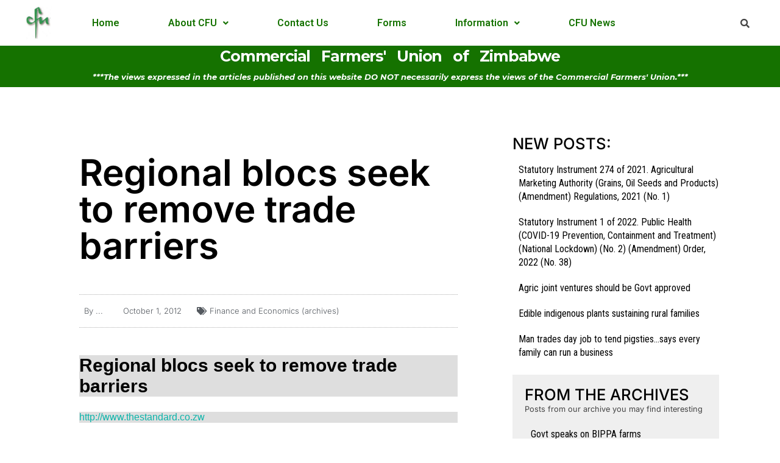

--- FILE ---
content_type: text/html; charset=UTF-8
request_url: https://cfuzim.org/regional-blocs-seek-to-remove-trade-barriers/
body_size: 19992
content:
<!DOCTYPE html>
<html lang="en-US">
<head>
	<meta charset="UTF-8" />
	<meta name="viewport" content="width=device-width, initial-scale=1" />
	<link rel="profile" href="http://gmpg.org/xfn/11" />
	<link rel="pingback" href="https://cfuzim.org/xmlrpc.php" />
	<script>(function(html){html.className = html.className.replace(/\bno-js\b/,'js')})(document.documentElement);</script>
<meta name='robots' content='index, follow, max-image-preview:large, max-snippet:-1, max-video-preview:-1' />

	<!-- This site is optimized with the Yoast SEO plugin v21.8 - https://yoast.com/wordpress/plugins/seo/ -->
	<title>Regional blocs seek to remove trade barriers - Commercial Farmers&#039; Union of Zimbabwe</title>
	<link rel="canonical" href="https://cfuzim.org/regional-blocs-seek-to-remove-trade-barriers/" />
	<meta property="og:locale" content="en_US" />
	<meta property="og:type" content="article" />
	<meta property="og:title" content="Regional blocs seek to remove trade barriers - Commercial Farmers&#039; Union of Zimbabwe" />
	<meta property="og:description" content="Regional blocs seek to remove trade barriers http://www.thestandard.co.zw September 30, 2012 in BusinessTHREE regional economic communities (Recs) have taken the lead as Africa seeks to remove trade barriers by 2017. Report by Ndamu Sandu The establishment of a Continental Free Trade Area (CFTA) was endorsed by African Union leaders at a summit in January to boost intra-Africa &hellip; Read more &quot;Regional blocs seek to remove trade barriers&quot;" />
	<meta property="og:url" content="https://cfuzim.org/regional-blocs-seek-to-remove-trade-barriers/" />
	<meta property="og:site_name" content="Commercial Farmers&#039; Union of Zimbabwe" />
	<meta property="article:published_time" content="2012-10-01T05:02:38+00:00" />
	<meta name="author" content="..." />
	<meta name="twitter:card" content="summary_large_image" />
	<meta name="twitter:label1" content="Written by" />
	<meta name="twitter:data1" content="..." />
	<meta name="twitter:label2" content="Est. reading time" />
	<meta name="twitter:data2" content="3 minutes" />
	<script type="application/ld+json" class="yoast-schema-graph">{"@context":"https://schema.org","@graph":[{"@type":"Article","@id":"https://cfuzim.org/regional-blocs-seek-to-remove-trade-barriers/#article","isPartOf":{"@id":"https://cfuzim.org/regional-blocs-seek-to-remove-trade-barriers/"},"author":{"name":"...","@id":"http://cfuzim.org/#/schema/person/25dcf019ddf8976ad3d6e7032982b823"},"headline":"Regional blocs seek to remove trade barriers","datePublished":"2012-10-01T05:02:38+00:00","dateModified":"2012-10-01T05:02:38+00:00","mainEntityOfPage":{"@id":"https://cfuzim.org/regional-blocs-seek-to-remove-trade-barriers/"},"wordCount":608,"commentCount":0,"publisher":{"@id":"http://cfuzim.org/#organization"},"articleSection":["Finance and Economics (archives)"],"inLanguage":"en-US","potentialAction":[{"@type":"CommentAction","name":"Comment","target":["https://cfuzim.org/regional-blocs-seek-to-remove-trade-barriers/#respond"]}]},{"@type":"WebPage","@id":"https://cfuzim.org/regional-blocs-seek-to-remove-trade-barriers/","url":"https://cfuzim.org/regional-blocs-seek-to-remove-trade-barriers/","name":"Regional blocs seek to remove trade barriers - Commercial Farmers&#039; Union of Zimbabwe","isPartOf":{"@id":"http://cfuzim.org/#website"},"datePublished":"2012-10-01T05:02:38+00:00","dateModified":"2012-10-01T05:02:38+00:00","breadcrumb":{"@id":"https://cfuzim.org/regional-blocs-seek-to-remove-trade-barriers/#breadcrumb"},"inLanguage":"en-US","potentialAction":[{"@type":"ReadAction","target":["https://cfuzim.org/regional-blocs-seek-to-remove-trade-barriers/"]}]},{"@type":"BreadcrumbList","@id":"https://cfuzim.org/regional-blocs-seek-to-remove-trade-barriers/#breadcrumb","itemListElement":[{"@type":"ListItem","position":1,"name":"Home","item":"http://cfuzim.org/"},{"@type":"ListItem","position":2,"name":"Regional blocs seek to remove trade barriers"}]},{"@type":"WebSite","@id":"http://cfuzim.org/#website","url":"http://cfuzim.org/","name":"Commercial Farmers&#039; Union of Zimbabwe","description":"Commercial Farmers Union - Zimbabwe","publisher":{"@id":"http://cfuzim.org/#organization"},"potentialAction":[{"@type":"SearchAction","target":{"@type":"EntryPoint","urlTemplate":"http://cfuzim.org/?s={search_term_string}"},"query-input":"required name=search_term_string"}],"inLanguage":"en-US"},{"@type":"Organization","@id":"http://cfuzim.org/#organization","name":"Commercial Farmers' Union of Zimbabwe","url":"http://cfuzim.org/","logo":{"@type":"ImageObject","inLanguage":"en-US","@id":"http://cfuzim.org/#/schema/logo/image/","url":"http://cfuzim.org/wp-content/uploads/2022/07/CFU-LOGO-COLOUR.jpg","contentUrl":"http://cfuzim.org/wp-content/uploads/2022/07/CFU-LOGO-COLOUR.jpg","width":1080,"height":1080,"caption":"Commercial Farmers' Union of Zimbabwe"},"image":{"@id":"http://cfuzim.org/#/schema/logo/image/"}},{"@type":"Person","@id":"http://cfuzim.org/#/schema/person/25dcf019ddf8976ad3d6e7032982b823","name":"...","image":{"@type":"ImageObject","inLanguage":"en-US","@id":"http://cfuzim.org/#/schema/person/image/","url":"https://secure.gravatar.com/avatar/675abf6286436fa8886f0b0191fc7fbdff1b08a45b2d5b142da37538a0f5753d?s=96&d=mm&r=g","contentUrl":"https://secure.gravatar.com/avatar/675abf6286436fa8886f0b0191fc7fbdff1b08a45b2d5b142da37538a0f5753d?s=96&d=mm&r=g","caption":"..."},"url":"https://cfuzim.org/author/baobweb1/"}]}</script>
	<!-- / Yoast SEO plugin. -->


<link rel='dns-prefetch' href='//fonts.googleapis.com' />
<link rel="alternate" type="application/rss+xml" title="Commercial Farmers&#039; Union of Zimbabwe &raquo; Feed" href="https://cfuzim.org/feed/" />
<link rel="alternate" type="application/rss+xml" title="Commercial Farmers&#039; Union of Zimbabwe &raquo; Comments Feed" href="https://cfuzim.org/comments/feed/" />
<link rel="alternate" type="application/rss+xml" title="Commercial Farmers&#039; Union of Zimbabwe &raquo; Regional blocs seek to remove trade barriers Comments Feed" href="https://cfuzim.org/regional-blocs-seek-to-remove-trade-barriers/feed/" />
<link rel="alternate" title="oEmbed (JSON)" type="application/json+oembed" href="https://cfuzim.org/wp-json/oembed/1.0/embed?url=https%3A%2F%2Fcfuzim.org%2Fregional-blocs-seek-to-remove-trade-barriers%2F" />
<link rel="alternate" title="oEmbed (XML)" type="text/xml+oembed" href="https://cfuzim.org/wp-json/oembed/1.0/embed?url=https%3A%2F%2Fcfuzim.org%2Fregional-blocs-seek-to-remove-trade-barriers%2F&#038;format=xml" />
		<!-- This site uses the Google Analytics by MonsterInsights plugin v9.11.1 - Using Analytics tracking - https://www.monsterinsights.com/ -->
							<script src="//www.googletagmanager.com/gtag/js?id=G-7J2RS8NMY8"  data-cfasync="false" data-wpfc-render="false" async></script>
			<script data-cfasync="false" data-wpfc-render="false">
				var mi_version = '9.11.1';
				var mi_track_user = true;
				var mi_no_track_reason = '';
								var MonsterInsightsDefaultLocations = {"page_location":"https:\/\/cfuzim.org\/regional-blocs-seek-to-remove-trade-barriers\/"};
								if ( typeof MonsterInsightsPrivacyGuardFilter === 'function' ) {
					var MonsterInsightsLocations = (typeof MonsterInsightsExcludeQuery === 'object') ? MonsterInsightsPrivacyGuardFilter( MonsterInsightsExcludeQuery ) : MonsterInsightsPrivacyGuardFilter( MonsterInsightsDefaultLocations );
				} else {
					var MonsterInsightsLocations = (typeof MonsterInsightsExcludeQuery === 'object') ? MonsterInsightsExcludeQuery : MonsterInsightsDefaultLocations;
				}

								var disableStrs = [
										'ga-disable-G-7J2RS8NMY8',
									];

				/* Function to detect opted out users */
				function __gtagTrackerIsOptedOut() {
					for (var index = 0; index < disableStrs.length; index++) {
						if (document.cookie.indexOf(disableStrs[index] + '=true') > -1) {
							return true;
						}
					}

					return false;
				}

				/* Disable tracking if the opt-out cookie exists. */
				if (__gtagTrackerIsOptedOut()) {
					for (var index = 0; index < disableStrs.length; index++) {
						window[disableStrs[index]] = true;
					}
				}

				/* Opt-out function */
				function __gtagTrackerOptout() {
					for (var index = 0; index < disableStrs.length; index++) {
						document.cookie = disableStrs[index] + '=true; expires=Thu, 31 Dec 2099 23:59:59 UTC; path=/';
						window[disableStrs[index]] = true;
					}
				}

				if ('undefined' === typeof gaOptout) {
					function gaOptout() {
						__gtagTrackerOptout();
					}
				}
								window.dataLayer = window.dataLayer || [];

				window.MonsterInsightsDualTracker = {
					helpers: {},
					trackers: {},
				};
				if (mi_track_user) {
					function __gtagDataLayer() {
						dataLayer.push(arguments);
					}

					function __gtagTracker(type, name, parameters) {
						if (!parameters) {
							parameters = {};
						}

						if (parameters.send_to) {
							__gtagDataLayer.apply(null, arguments);
							return;
						}

						if (type === 'event') {
														parameters.send_to = monsterinsights_frontend.v4_id;
							var hookName = name;
							if (typeof parameters['event_category'] !== 'undefined') {
								hookName = parameters['event_category'] + ':' + name;
							}

							if (typeof MonsterInsightsDualTracker.trackers[hookName] !== 'undefined') {
								MonsterInsightsDualTracker.trackers[hookName](parameters);
							} else {
								__gtagDataLayer('event', name, parameters);
							}
							
						} else {
							__gtagDataLayer.apply(null, arguments);
						}
					}

					__gtagTracker('js', new Date());
					__gtagTracker('set', {
						'developer_id.dZGIzZG': true,
											});
					if ( MonsterInsightsLocations.page_location ) {
						__gtagTracker('set', MonsterInsightsLocations);
					}
										__gtagTracker('config', 'G-7J2RS8NMY8', {"forceSSL":"true","link_attribution":"true"} );
										window.gtag = __gtagTracker;										(function () {
						/* https://developers.google.com/analytics/devguides/collection/analyticsjs/ */
						/* ga and __gaTracker compatibility shim. */
						var noopfn = function () {
							return null;
						};
						var newtracker = function () {
							return new Tracker();
						};
						var Tracker = function () {
							return null;
						};
						var p = Tracker.prototype;
						p.get = noopfn;
						p.set = noopfn;
						p.send = function () {
							var args = Array.prototype.slice.call(arguments);
							args.unshift('send');
							__gaTracker.apply(null, args);
						};
						var __gaTracker = function () {
							var len = arguments.length;
							if (len === 0) {
								return;
							}
							var f = arguments[len - 1];
							if (typeof f !== 'object' || f === null || typeof f.hitCallback !== 'function') {
								if ('send' === arguments[0]) {
									var hitConverted, hitObject = false, action;
									if ('event' === arguments[1]) {
										if ('undefined' !== typeof arguments[3]) {
											hitObject = {
												'eventAction': arguments[3],
												'eventCategory': arguments[2],
												'eventLabel': arguments[4],
												'value': arguments[5] ? arguments[5] : 1,
											}
										}
									}
									if ('pageview' === arguments[1]) {
										if ('undefined' !== typeof arguments[2]) {
											hitObject = {
												'eventAction': 'page_view',
												'page_path': arguments[2],
											}
										}
									}
									if (typeof arguments[2] === 'object') {
										hitObject = arguments[2];
									}
									if (typeof arguments[5] === 'object') {
										Object.assign(hitObject, arguments[5]);
									}
									if ('undefined' !== typeof arguments[1].hitType) {
										hitObject = arguments[1];
										if ('pageview' === hitObject.hitType) {
											hitObject.eventAction = 'page_view';
										}
									}
									if (hitObject) {
										action = 'timing' === arguments[1].hitType ? 'timing_complete' : hitObject.eventAction;
										hitConverted = mapArgs(hitObject);
										__gtagTracker('event', action, hitConverted);
									}
								}
								return;
							}

							function mapArgs(args) {
								var arg, hit = {};
								var gaMap = {
									'eventCategory': 'event_category',
									'eventAction': 'event_action',
									'eventLabel': 'event_label',
									'eventValue': 'event_value',
									'nonInteraction': 'non_interaction',
									'timingCategory': 'event_category',
									'timingVar': 'name',
									'timingValue': 'value',
									'timingLabel': 'event_label',
									'page': 'page_path',
									'location': 'page_location',
									'title': 'page_title',
									'referrer' : 'page_referrer',
								};
								for (arg in args) {
																		if (!(!args.hasOwnProperty(arg) || !gaMap.hasOwnProperty(arg))) {
										hit[gaMap[arg]] = args[arg];
									} else {
										hit[arg] = args[arg];
									}
								}
								return hit;
							}

							try {
								f.hitCallback();
							} catch (ex) {
							}
						};
						__gaTracker.create = newtracker;
						__gaTracker.getByName = newtracker;
						__gaTracker.getAll = function () {
							return [];
						};
						__gaTracker.remove = noopfn;
						__gaTracker.loaded = true;
						window['__gaTracker'] = __gaTracker;
					})();
									} else {
										console.log("");
					(function () {
						function __gtagTracker() {
							return null;
						}

						window['__gtagTracker'] = __gtagTracker;
						window['gtag'] = __gtagTracker;
					})();
									}
			</script>
							<!-- / Google Analytics by MonsterInsights -->
		<!-- cfuzim.org is managing ads with Advanced Ads --><script id="cfuzi-ready">
			window.advanced_ads_ready=function(e,a){a=a||"complete";var d=function(e){return"interactive"===a?"loading"!==e:"complete"===e};d(document.readyState)?e():document.addEventListener("readystatechange",(function(a){d(a.target.readyState)&&e()}),{once:"interactive"===a})},window.advanced_ads_ready_queue=window.advanced_ads_ready_queue||[];		</script>
		<style id='wp-img-auto-sizes-contain-inline-css'>
img:is([sizes=auto i],[sizes^="auto," i]){contain-intrinsic-size:3000px 1500px}
/*# sourceURL=wp-img-auto-sizes-contain-inline-css */
</style>
<link rel='stylesheet' id='formidable-css' href='https://cfuzim.org/wp-content/plugins/formidable/css/formidableforms.css?ver=811724' media='all' />
<style id='wp-emoji-styles-inline-css'>

	img.wp-smiley, img.emoji {
		display: inline !important;
		border: none !important;
		box-shadow: none !important;
		height: 1em !important;
		width: 1em !important;
		margin: 0 0.07em !important;
		vertical-align: -0.1em !important;
		background: none !important;
		padding: 0 !important;
	}
/*# sourceURL=wp-emoji-styles-inline-css */
</style>
<link rel='stylesheet' id='wp-block-library-css' href='https://cfuzim.org/wp-includes/css/dist/block-library/style.min.css?ver=6.9' media='all' />

<style id='classic-theme-styles-inline-css'>
/*! This file is auto-generated */
.wp-block-button__link{color:#fff;background-color:#32373c;border-radius:9999px;box-shadow:none;text-decoration:none;padding:calc(.667em + 2px) calc(1.333em + 2px);font-size:1.125em}.wp-block-file__button{background:#32373c;color:#fff;text-decoration:none}
/*# sourceURL=/wp-includes/css/classic-themes.min.css */
</style>
<link rel='stylesheet' id='awesome-weather-css' href='https://cfuzim.org/wp-content/plugins/awesome-weather/awesome-weather.css?ver=6.9' media='all' />
<style id='awesome-weather-inline-css'>
.awesome-weather-wrap { font-family: 'Open Sans', sans-serif; font-weight: 400; font-size: 14px; line-height: 14px; }
/*# sourceURL=awesome-weather-inline-css */
</style>
<link rel='stylesheet' id='opensans-googlefont-css' href='//fonts.googleapis.com/css?family=Open+Sans%3A400&#038;ver=6.9' media='all' />
<link rel='stylesheet' id='hfe-style-css' href='https://cfuzim.org/wp-content/plugins/header-footer-elementor/assets/css/header-footer-elementor.css?ver=1.6.15' media='all' />
<link rel='stylesheet' id='elementor-icons-css' href='https://cfuzim.org/wp-content/plugins/elementor/assets/lib/eicons/css/elementor-icons.min.css?ver=5.21.0' media='all' />
<link rel='stylesheet' id='elementor-frontend-css' href='https://cfuzim.org/wp-content/plugins/elementor/assets/css/frontend.min.css?ver=3.15.2' media='all' />
<link rel='stylesheet' id='swiper-css' href='https://cfuzim.org/wp-content/plugins/elementor/assets/lib/swiper/css/swiper.min.css?ver=5.3.6' media='all' />
<link rel='stylesheet' id='elementor-post-22430-css' href='https://cfuzim.org/wp-content/uploads/elementor/css/post-22430.css?ver=1765948287' media='all' />
<link rel='stylesheet' id='elementor-pro-css' href='https://cfuzim.org/wp-content/plugins/elementor-pro/assets/css/frontend.min.css?ver=3.14.1' media='all' />
<link rel='stylesheet' id='elementor-post-28037-css' href='https://cfuzim.org/wp-content/uploads/elementor/css/post-28037.css?ver=1765948287' media='all' />
<link rel='stylesheet' id='hfe-widgets-style-css' href='https://cfuzim.org/wp-content/plugins/header-footer-elementor/inc/widgets-css/frontend.css?ver=1.6.15' media='all' />
<link rel='stylesheet' id='inspiro-google-fonts-css' href='https://cfuzim.org/wp-content/fonts/0917a6b2b57226b0041f355b623073d2.css?ver=1.7.12' media='all' />
<link rel='stylesheet' id='inspiro-style-css' href='https://cfuzim.org/wp-content/themes/inspiro/assets/css/minified/style.min.css?ver=1.7.12' media='all' />
<style id='inspiro-style-inline-css'>
body, button, input, select, textarea {
font-family: 'Inter', sans-serif;
font-weight: 400;
}
@media screen and (min-width: 782px) {
body, button, input, select, textarea {
font-size: 16px;
line-height: 1.8;
} }
body:not(.wp-custom-logo) a.custom-logo-text {
font-family: 'Montserrat', sans-serif;
font-weight: 700;
text-transform: uppercase;
}
@media screen and (min-width: 782px) {
body:not(.wp-custom-logo) a.custom-logo-text {
font-size: 26px;
line-height: 1.8;
} }
h1, h2, h3, h4, h5, h6, .home.blog .entry-title, .page .entry-title, .page-title, #comments>h3, #respond>h3, .entry-footer {
font-weight: 700;
line-height: 1.4;
}
.site-title {
font-family: 'Inter', sans-serif;
font-weight: 700;
line-height: 1.25;
}
@media screen and (min-width: 782px) {
.site-title {
font-size: 80px;
} }
.site-description {
font-family: 'Inter', sans-serif;
line-height: 1.8;
}
@media screen and (min-width: 782px) {
.site-description {
font-size: 20px;
} }
.custom-header-button {
font-family: 'Inter', sans-serif;
line-height: 1.8;
}
@media screen and (min-width: 782px) {
.custom-header-button {
font-size: 16px;
} }
.navbar-nav a {
font-family: 'Montserrat', sans-serif;
font-weight: 500;
line-height: 1.8;
}
@media screen and (min-width: 782px) {
.navbar-nav a {
font-size: 16px;
} }
@media screen and (max-width: 64em) {
.navbar-nav li a {
font-family: 'Montserrat', sans-serif;
font-size: 16px;
font-weight: 600;
text-transform: uppercase;
line-height: 1.8;
} }

/*# sourceURL=inspiro-style-inline-css */
</style>
<link rel='stylesheet' id='elementor-post-27908-css' href='https://cfuzim.org/wp-content/uploads/elementor/css/post-27908.css?ver=1765948287' media='all' />
<link rel='stylesheet' id='elementor-post-18-css' href='https://cfuzim.org/wp-content/uploads/elementor/css/post-18.css?ver=1765948288' media='all' />
<link rel='stylesheet' id='elementor-post-85-css' href='https://cfuzim.org/wp-content/uploads/elementor/css/post-85.css?ver=1765948343' media='all' />
<link rel='stylesheet' id='google-fonts-1-css' href='https://fonts.googleapis.com/css?family=Roboto%3A100%2C100italic%2C200%2C200italic%2C300%2C300italic%2C400%2C400italic%2C500%2C500italic%2C600%2C600italic%2C700%2C700italic%2C800%2C800italic%2C900%2C900italic%7CRoboto+Slab%3A100%2C100italic%2C200%2C200italic%2C300%2C300italic%2C400%2C400italic%2C500%2C500italic%2C600%2C600italic%2C700%2C700italic%2C800%2C800italic%2C900%2C900italic%7CMontserrat%3A100%2C100italic%2C200%2C200italic%2C300%2C300italic%2C400%2C400italic%2C500%2C500italic%2C600%2C600italic%2C700%2C700italic%2C800%2C800italic%2C900%2C900italic%7CRoboto+Condensed%3A100%2C100italic%2C200%2C200italic%2C300%2C300italic%2C400%2C400italic%2C500%2C500italic%2C600%2C600italic%2C700%2C700italic%2C800%2C800italic%2C900%2C900italic&#038;display=auto&#038;ver=6.9' media='all' />
<link rel='stylesheet' id='elementor-icons-shared-0-css' href='https://cfuzim.org/wp-content/plugins/elementor/assets/lib/font-awesome/css/fontawesome.min.css?ver=5.15.3' media='all' />
<link rel='stylesheet' id='elementor-icons-fa-solid-css' href='https://cfuzim.org/wp-content/plugins/elementor/assets/lib/font-awesome/css/solid.min.css?ver=5.15.3' media='all' />
<link rel='stylesheet' id='elementor-icons-fa-regular-css' href='https://cfuzim.org/wp-content/plugins/elementor/assets/lib/font-awesome/css/regular.min.css?ver=5.15.3' media='all' />
<link rel="preconnect" href="https://fonts.gstatic.com/" crossorigin><script src="https://cfuzim.org/wp-content/plugins/google-analytics-for-wordpress/assets/js/frontend-gtag.min.js?ver=9.11.1" id="monsterinsights-frontend-script-js" async data-wp-strategy="async"></script>
<script data-cfasync="false" data-wpfc-render="false" id='monsterinsights-frontend-script-js-extra'>var monsterinsights_frontend = {"js_events_tracking":"true","download_extensions":"doc,pdf,ppt,zip,xls,docx,pptx,xlsx","inbound_paths":"[{\"path\":\"\\\/go\\\/\",\"label\":\"affiliate\"},{\"path\":\"\\\/recommend\\\/\",\"label\":\"affiliate\"}]","home_url":"https:\/\/cfuzim.org","hash_tracking":"false","v4_id":"G-7J2RS8NMY8"};</script>
<script src="https://cfuzim.org/wp-includes/js/jquery/jquery.min.js?ver=3.7.1" id="jquery-core-js"></script>
<script src="https://cfuzim.org/wp-includes/js/jquery/jquery-migrate.min.js?ver=3.4.1" id="jquery-migrate-js"></script>
<link rel="https://api.w.org/" href="https://cfuzim.org/wp-json/" /><link rel="alternate" title="JSON" type="application/json" href="https://cfuzim.org/wp-json/wp/v2/posts/4145" /><link rel="EditURI" type="application/rsd+xml" title="RSD" href="https://cfuzim.org/xmlrpc.php?rsd" />
<meta name="generator" content="WordPress 6.9" />
<link rel='shortlink' href='https://cfuzim.org/?p=4145' />
<link rel="pingback" href="https://cfuzim.org/xmlrpc.php">
<link rel="pingback" href="https://cfuzim.org/xmlrpc.php"><meta name="generator" content="Elementor 3.15.2; features: e_dom_optimization, e_optimized_assets_loading, additional_custom_breakpoints; settings: css_print_method-external, google_font-enabled, font_display-auto">
		<style id="inspiro-custom-header-styles" type="text/css">
					.site-title a,
			.colors-dark .site-title a,
			.colors-custom .site-title a,
			body.has-header-image .site-title a,
			body.has-header-video .site-title a,
			body.has-header-image.colors-dark .site-title a,
			body.has-header-video.colors-dark .site-title a,
			body.has-header-image.colors-custom .site-title a,
			body.has-header-video.colors-custom .site-title a,
			.site-description,
			.colors-dark .site-description,
			.colors-custom .site-description,
			body.has-header-image .site-description,
			body.has-header-video .site-description,
			body.has-header-image.colors-dark .site-description,
			body.has-header-video.colors-dark .site-description,
			body.has-header-image.colors-custom .site-description,
			body.has-header-video.colors-custom .site-description {
				color: ;
			}
		
					.custom-header-button {
				color: #ffffff;
				border-color: #ffffff;
			}
		
					.custom-header-button:hover {
				color: #ffffff;
			}
		
		
        
        
        
		            .headroom--not-top .navbar,
			.has-header-image.home.blog .headroom--not-top .navbar, 
			.has-header-image.inspiro-front-page .headroom--not-top .navbar, 
			.has-header-video.home.blog .headroom--not-top .navbar, 
			.has-header-video.inspiro-front-page .headroom--not-top .navbar {
				background-color: rgba(0,0,0,0.9);
			}
				</style>
		<script async src="https://pagead2.googlesyndication.com/pagead/js/adsbygoogle.js"></script>
<script>
     (adsbygoogle = window.adsbygoogle || []).push({
          google_ad_client: "ca-pub-8913518858942059",
          enable_page_level_ads: true
     });
</script><link rel="icon" href="https://cfuzim.org/wp-content/uploads/2019/07/favicon.ico" sizes="32x32" />
<link rel="icon" href="https://cfuzim.org/wp-content/uploads/2019/07/favicon.ico" sizes="192x192" />
<link rel="apple-touch-icon" href="https://cfuzim.org/wp-content/uploads/2019/07/favicon.ico" />
<meta name="msapplication-TileImage" content="https://cfuzim.org/wp-content/uploads/2019/07/favicon.ico" />
		<style id="wp-custom-css">
			

/** Start Template Kit CSS: Professional Services (css/customizer.css) **/

.download-application-text {
	color: #fff;
	font-size: 24px;
  font-weight: 600;
	margin: 0;
	margin-bottom:10px;
  margin-right: 40px;
	display:inline-block;
	font-family: 'Poppins', sans-serif;
}
.download-application-btn {
	color: #fff;
	background: #26bdef;
	padding: 15px 40px;
	font-size:16px;
	font-family: 'Poppins', sans-serif;
	transition:.5s ease;
	display:inline-block;
}
.download-application-btn:hover{
	color: #26bdef;
	background: #fff;
}
.display-inline {
	display: inline-block;
}

@media (max-width: 1024px) {
	.responsive-column {
		width: 50% !important;
	}
}

@media (max-width: 600px) {
	.responsive-column {
		width: 100% !important;
	}
}

/** End Template Kit CSS: Professional Services (css/customizer.css) **/



/** Start Template Kit CSS: Theatre Company (css/customizer.css) **/

/* Envato Kit 81  Custom Styles - classes are added under the Advanced tab of the noted element */

/* Image Gallery */
.envato-kit-81-gallery-item .wp-caption{
	position:relative;
}

.envato-kit-81-gallery-item .wp-caption figcaption{
	position:absolute;
	bottom:0px;
	right:0px;
	display:block;
	padding:20px 30px;
	background-color:#ffffff;
	z-index:100;
}

.envato-kit-81-course-item .wp-caption{
	position:relative;
}

.envato-kit-81-course-item .wp-caption figcaption{
	position:absolute;
	top:0px;
	left:0px;
	display:block;
	padding:20px 30px;
	background-color:#ffffff;
	z-index:100;
}

/* Image borders */
.envato-kit-81-img-border .elementor-image{
	position:relative;
	border:1px
}

.envato-kit-81-img-border .elementor-image img{
	position:relative;
	left:25px;
	top:25px;
}

@media screen and (max-width: 667px){
	.envato-kit-81-center-slides .elementor-slide-content{max-width: 100% !important;
		text-align: center;}
}

/** End Template Kit CSS: Theatre Company (css/customizer.css) **/

		</style>
		<style id="wpforms-css-vars-root">
				:root {
					--wpforms-field-border-radius: 3px;
--wpforms-field-background-color: #ffffff;
--wpforms-field-border-color: rgba( 0, 0, 0, 0.25 );
--wpforms-field-text-color: rgba( 0, 0, 0, 0.7 );
--wpforms-label-color: rgba( 0, 0, 0, 0.85 );
--wpforms-label-sublabel-color: rgba( 0, 0, 0, 0.55 );
--wpforms-label-error-color: #d63637;
--wpforms-button-border-radius: 3px;
--wpforms-button-background-color: #066aab;
--wpforms-button-text-color: #ffffff;
--wpforms-field-size-input-height: 43px;
--wpforms-field-size-input-spacing: 15px;
--wpforms-field-size-font-size: 16px;
--wpforms-field-size-line-height: 19px;
--wpforms-field-size-padding-h: 14px;
--wpforms-field-size-checkbox-size: 16px;
--wpforms-field-size-sublabel-spacing: 5px;
--wpforms-field-size-icon-size: 1;
--wpforms-label-size-font-size: 16px;
--wpforms-label-size-line-height: 19px;
--wpforms-label-size-sublabel-font-size: 14px;
--wpforms-label-size-sublabel-line-height: 17px;
--wpforms-button-size-font-size: 17px;
--wpforms-button-size-height: 41px;
--wpforms-button-size-padding-h: 15px;
--wpforms-button-size-margin-top: 10px;

				}
			</style></head>

<body class="wp-singular post-template-default single single-post postid-4145 single-format-standard wp-custom-logo wp-embed-responsive wp-theme-inspiro ehf-header ehf-template-inspiro ehf-stylesheet-inspiro group-blog page-layout-full-width post-display-content-excerpt colors-light elementor-default elementor-template-full-width elementor-kit-22430 aa-prefix-cfuzi- elementor-page-70 elementor-page-85">

<aside id="side-nav" class="side-nav" tabindex="-1">
	<div class="side-nav__scrollable-container">
		<div class="side-nav__wrap">
			<div class="side-nav__close-button">
				<button type="button" class="navbar-toggle">
					<span class="screen-reader-text">Toggle navigation</span>
					<span class="icon-bar"></span>
					<span class="icon-bar"></span>
					<span class="icon-bar"></span>
				</button>
			</div>
								</div>
	</div>
</aside>
<div class="side-nav-overlay"></div>

<div id="page" class="hfeed site">

		<header id="masthead" itemscope="itemscope" itemtype="https://schema.org/WPHeader">
			<p class="main-title bhf-hidden" itemprop="headline"><a href="https://cfuzim.org" title="Commercial Farmers&#039; Union of Zimbabwe" rel="home">Commercial Farmers&#039; Union of Zimbabwe</a></p>
					<div data-elementor-type="wp-post" data-elementor-id="28037" class="elementor elementor-28037" data-elementor-post-type="elementor-hf">
									<section class="elementor-section elementor-top-section elementor-element elementor-element-3b46017 elementor-section-content-middle elementor-section-boxed elementor-section-height-default elementor-section-height-default" data-id="3b46017" data-element_type="section" data-settings="{&quot;background_background&quot;:&quot;classic&quot;}">
						<div class="elementor-container elementor-column-gap-default">
					<div class="elementor-column elementor-col-33 elementor-top-column elementor-element elementor-element-3bdd6a5" data-id="3bdd6a5" data-element_type="column">
			<div class="elementor-widget-wrap elementor-element-populated">
								<div class="elementor-element elementor-element-c789bc5 elementor-widget elementor-widget-image" data-id="c789bc5" data-element_type="widget" data-widget_type="image.default">
				<div class="elementor-widget-container">
															<img width="150" height="150" src="https://cfuzim.org/wp-content/uploads/2022/07/CFU-LOGO-COLOUR-150x150.jpg" class="attachment-thumbnail size-thumbnail wp-image-28119" alt="" srcset="https://cfuzim.org/wp-content/uploads/2022/07/CFU-LOGO-COLOUR-150x150.jpg 150w, https://cfuzim.org/wp-content/uploads/2022/07/CFU-LOGO-COLOUR-300x300.jpg 300w, https://cfuzim.org/wp-content/uploads/2022/07/CFU-LOGO-COLOUR-1024x1024.jpg 1024w, https://cfuzim.org/wp-content/uploads/2022/07/CFU-LOGO-COLOUR-768x768.jpg 768w, https://cfuzim.org/wp-content/uploads/2022/07/CFU-LOGO-COLOUR.jpg 1080w" sizes="100vw" />															</div>
				</div>
					</div>
		</div>
				<div class="elementor-column elementor-col-33 elementor-top-column elementor-element elementor-element-c0ff30d" data-id="c0ff30d" data-element_type="column">
			<div class="elementor-widget-wrap elementor-element-populated">
								<div class="elementor-element elementor-element-d0faa42 hfe-nav-menu__align-left hfe-submenu-icon-arrow hfe-submenu-animation-none hfe-link-redirect-child hfe-nav-menu__breakpoint-tablet elementor-widget elementor-widget-navigation-menu" data-id="d0faa42" data-element_type="widget" data-settings="{&quot;padding_horizontal_menu_item&quot;:{&quot;unit&quot;:&quot;px&quot;,&quot;size&quot;:40,&quot;sizes&quot;:[]},&quot;padding_vertical_menu_item&quot;:{&quot;unit&quot;:&quot;px&quot;,&quot;size&quot;:16,&quot;sizes&quot;:[]},&quot;menu_space_between&quot;:{&quot;unit&quot;:&quot;px&quot;,&quot;size&quot;:0,&quot;sizes&quot;:[]},&quot;menu_row_space&quot;:{&quot;unit&quot;:&quot;px&quot;,&quot;size&quot;:0,&quot;sizes&quot;:[]},&quot;width_dropdown_item&quot;:{&quot;unit&quot;:&quot;px&quot;,&quot;size&quot;:97,&quot;sizes&quot;:[]},&quot;padding_horizontal_dropdown_item&quot;:{&quot;unit&quot;:&quot;px&quot;,&quot;size&quot;:27,&quot;sizes&quot;:[]},&quot;padding_vertical_dropdown_item&quot;:{&quot;unit&quot;:&quot;px&quot;,&quot;size&quot;:6,&quot;sizes&quot;:[]},&quot;padding_horizontal_menu_item_tablet&quot;:{&quot;unit&quot;:&quot;px&quot;,&quot;size&quot;:&quot;&quot;,&quot;sizes&quot;:[]},&quot;padding_horizontal_menu_item_mobile&quot;:{&quot;unit&quot;:&quot;px&quot;,&quot;size&quot;:&quot;&quot;,&quot;sizes&quot;:[]},&quot;padding_vertical_menu_item_tablet&quot;:{&quot;unit&quot;:&quot;px&quot;,&quot;size&quot;:&quot;&quot;,&quot;sizes&quot;:[]},&quot;padding_vertical_menu_item_mobile&quot;:{&quot;unit&quot;:&quot;px&quot;,&quot;size&quot;:&quot;&quot;,&quot;sizes&quot;:[]},&quot;menu_space_between_tablet&quot;:{&quot;unit&quot;:&quot;px&quot;,&quot;size&quot;:&quot;&quot;,&quot;sizes&quot;:[]},&quot;menu_space_between_mobile&quot;:{&quot;unit&quot;:&quot;px&quot;,&quot;size&quot;:&quot;&quot;,&quot;sizes&quot;:[]},&quot;menu_row_space_tablet&quot;:{&quot;unit&quot;:&quot;px&quot;,&quot;size&quot;:&quot;&quot;,&quot;sizes&quot;:[]},&quot;menu_row_space_mobile&quot;:{&quot;unit&quot;:&quot;px&quot;,&quot;size&quot;:&quot;&quot;,&quot;sizes&quot;:[]},&quot;dropdown_border_radius&quot;:{&quot;unit&quot;:&quot;px&quot;,&quot;top&quot;:&quot;&quot;,&quot;right&quot;:&quot;&quot;,&quot;bottom&quot;:&quot;&quot;,&quot;left&quot;:&quot;&quot;,&quot;isLinked&quot;:true},&quot;dropdown_border_radius_tablet&quot;:{&quot;unit&quot;:&quot;px&quot;,&quot;top&quot;:&quot;&quot;,&quot;right&quot;:&quot;&quot;,&quot;bottom&quot;:&quot;&quot;,&quot;left&quot;:&quot;&quot;,&quot;isLinked&quot;:true},&quot;dropdown_border_radius_mobile&quot;:{&quot;unit&quot;:&quot;px&quot;,&quot;top&quot;:&quot;&quot;,&quot;right&quot;:&quot;&quot;,&quot;bottom&quot;:&quot;&quot;,&quot;left&quot;:&quot;&quot;,&quot;isLinked&quot;:true},&quot;width_dropdown_item_tablet&quot;:{&quot;unit&quot;:&quot;px&quot;,&quot;size&quot;:&quot;&quot;,&quot;sizes&quot;:[]},&quot;width_dropdown_item_mobile&quot;:{&quot;unit&quot;:&quot;px&quot;,&quot;size&quot;:&quot;&quot;,&quot;sizes&quot;:[]},&quot;padding_horizontal_dropdown_item_tablet&quot;:{&quot;unit&quot;:&quot;px&quot;,&quot;size&quot;:&quot;&quot;,&quot;sizes&quot;:[]},&quot;padding_horizontal_dropdown_item_mobile&quot;:{&quot;unit&quot;:&quot;px&quot;,&quot;size&quot;:&quot;&quot;,&quot;sizes&quot;:[]},&quot;padding_vertical_dropdown_item_tablet&quot;:{&quot;unit&quot;:&quot;px&quot;,&quot;size&quot;:&quot;&quot;,&quot;sizes&quot;:[]},&quot;padding_vertical_dropdown_item_mobile&quot;:{&quot;unit&quot;:&quot;px&quot;,&quot;size&quot;:&quot;&quot;,&quot;sizes&quot;:[]},&quot;distance_from_menu&quot;:{&quot;unit&quot;:&quot;px&quot;,&quot;size&quot;:&quot;&quot;,&quot;sizes&quot;:[]},&quot;distance_from_menu_tablet&quot;:{&quot;unit&quot;:&quot;px&quot;,&quot;size&quot;:&quot;&quot;,&quot;sizes&quot;:[]},&quot;distance_from_menu_mobile&quot;:{&quot;unit&quot;:&quot;px&quot;,&quot;size&quot;:&quot;&quot;,&quot;sizes&quot;:[]},&quot;toggle_size&quot;:{&quot;unit&quot;:&quot;px&quot;,&quot;size&quot;:&quot;&quot;,&quot;sizes&quot;:[]},&quot;toggle_size_tablet&quot;:{&quot;unit&quot;:&quot;px&quot;,&quot;size&quot;:&quot;&quot;,&quot;sizes&quot;:[]},&quot;toggle_size_mobile&quot;:{&quot;unit&quot;:&quot;px&quot;,&quot;size&quot;:&quot;&quot;,&quot;sizes&quot;:[]},&quot;toggle_border_width&quot;:{&quot;unit&quot;:&quot;px&quot;,&quot;size&quot;:&quot;&quot;,&quot;sizes&quot;:[]},&quot;toggle_border_width_tablet&quot;:{&quot;unit&quot;:&quot;px&quot;,&quot;size&quot;:&quot;&quot;,&quot;sizes&quot;:[]},&quot;toggle_border_width_mobile&quot;:{&quot;unit&quot;:&quot;px&quot;,&quot;size&quot;:&quot;&quot;,&quot;sizes&quot;:[]},&quot;toggle_border_radius&quot;:{&quot;unit&quot;:&quot;px&quot;,&quot;size&quot;:&quot;&quot;,&quot;sizes&quot;:[]},&quot;toggle_border_radius_tablet&quot;:{&quot;unit&quot;:&quot;px&quot;,&quot;size&quot;:&quot;&quot;,&quot;sizes&quot;:[]},&quot;toggle_border_radius_mobile&quot;:{&quot;unit&quot;:&quot;px&quot;,&quot;size&quot;:&quot;&quot;,&quot;sizes&quot;:[]}}" data-widget_type="navigation-menu.default">
				<div class="elementor-widget-container">
						<div class="hfe-nav-menu hfe-layout-horizontal hfe-nav-menu-layout horizontal hfe-pointer__none" data-layout="horizontal">
				<div role="button" class="hfe-nav-menu__toggle elementor-clickable">
					<span class="screen-reader-text">Menu</span>
					<div class="hfe-nav-menu-icon">
						<i aria-hidden="true"  class="fas fa-align-justify"></i>					</div>
				</div>
				<nav class="hfe-nav-menu__layout-horizontal hfe-nav-menu__submenu-arrow" data-toggle-icon="&lt;i aria-hidden=&quot;true&quot; tabindex=&quot;0&quot; class=&quot;fas fa-align-justify&quot;&gt;&lt;/i&gt;" data-close-icon="&lt;i aria-hidden=&quot;true&quot; tabindex=&quot;0&quot; class=&quot;far fa-window-close&quot;&gt;&lt;/i&gt;" data-full-width="yes"><ul id="menu-1-d0faa42" class="hfe-nav-menu"><li id="menu-item-28075" class="menu-item menu-item-type-custom menu-item-object-custom menu-item-home parent hfe-creative-menu"><a href="https://cfuzim.org/" class = "hfe-menu-item">Home</a></li>
<li id="menu-item-28449" class="menu-item menu-item-type-post_type menu-item-object-page menu-item-has-children parent hfe-has-submenu hfe-creative-menu"><div class="hfe-has-submenu-container"><a href="https://cfuzim.org/home-commercial-farmers-union/about-cfu/" class = "hfe-menu-item">About CFU<span class='hfe-menu-toggle sub-arrow hfe-menu-child-0'><i class='fa'></i></span></a></div>
<ul class="sub-menu">
	<li id="menu-item-28499" class="menu-item menu-item-type-post_type menu-item-object-page hfe-creative-menu"><a href="https://cfuzim.org/home-commercial-farmers-union/about-cfu/" class = "hfe-sub-menu-item">About CFU</a></li>
	<li id="menu-item-28523" class="menu-item menu-item-type-post_type menu-item-object-page hfe-creative-menu"><a href="https://cfuzim.org/membership/" class = "hfe-sub-menu-item">Membership</a></li>
	<li id="menu-item-28489" class="menu-item menu-item-type-post_type menu-item-object-page hfe-creative-menu"><a href="https://cfuzim.org/advertising/" class = "hfe-sub-menu-item">Advertising</a></li>
	<li id="menu-item-29075" class="menu-item menu-item-type-post_type menu-item-object-page hfe-creative-menu"><a href="https://cfuzim.org/cfu-congress/" class = "hfe-sub-menu-item">CFU CONGRESS</a></li>
</ul>
</li>
<li id="menu-item-28450" class="menu-item menu-item-type-post_type menu-item-object-page parent hfe-creative-menu"><a href="https://cfuzim.org/contact-us/" class = "hfe-menu-item">Contact Us</a></li>
<li id="menu-item-28545" class="menu-item menu-item-type-post_type menu-item-object-page parent hfe-creative-menu"><a href="https://cfuzim.org/useful-forms/" class = "hfe-menu-item">Forms</a></li>
<li id="menu-item-49" class="menu-item menu-item-type-custom menu-item-object-custom menu-item-has-children parent hfe-has-submenu hfe-creative-menu"><div class="hfe-has-submenu-container"><a href="#" class = "hfe-menu-item">Information<span class='hfe-menu-toggle sub-arrow hfe-menu-child-0'><i class='fa'></i></span></a></div>
<ul class="sub-menu">
	<li id="menu-item-28972" class="menu-item menu-item-type-post_type menu-item-object-page hfe-creative-menu"><a href="https://cfuzim.org/?page_id=28960" class = "hfe-sub-menu-item">ZESA Tarrifs</a></li>
	<li id="menu-item-28851" class="menu-item menu-item-type-post_type menu-item-object-page menu-item-has-children hfe-has-submenu hfe-creative-menu"><div class="hfe-has-submenu-container"><a href="https://cfuzim.org/labour/" class = "hfe-sub-menu-item">Labour<span class='hfe-menu-toggle sub-arrow hfe-menu-child-1'><i class='fa'></i></span></a></div>
	<ul class="sub-menu">
		<li id="menu-item-28789" class="menu-item menu-item-type-post_type menu-item-object-page hfe-creative-menu"><a href="https://cfuzim.org/nec-wage-negotiations/" class = "hfe-sub-menu-item">NEC Wage Negotiations</a></li>
	</ul>
</li>
	<li id="menu-item-28829" class="menu-item menu-item-type-post_type menu-item-object-page hfe-creative-menu"><a href="https://cfuzim.org/statutory-instruments/" class = "hfe-sub-menu-item">Statutory Instruments</a></li>
	<li id="menu-item-16573" class="menu-item menu-item-type-custom menu-item-object-custom menu-item-has-children hfe-has-submenu hfe-creative-menu"><div class="hfe-has-submenu-container"><a href="#" class = "hfe-sub-menu-item">Archives<span class='hfe-menu-toggle sub-arrow hfe-menu-child-1'><i class='fa'></i></span></a></div>
	<ul class="sub-menu">
		<li id="menu-item-16582" class="menu-item menu-item-type-taxonomy menu-item-object-category hfe-creative-menu"><a href="https://cfuzim.org/category/information-a-research/gazetted-properties-2/" class = "hfe-sub-menu-item">Gazetted Properties (archives)</a></li>
	</ul>
</li>
</ul>
</li>
<li id="menu-item-28583" class="menu-item menu-item-type-post_type menu-item-object-page parent hfe-creative-menu"><a href="https://cfuzim.org/cfu-news/" class = "hfe-menu-item">CFU News</a></li>
</ul></nav>
			</div>
					</div>
				</div>
					</div>
		</div>
				<div class="elementor-column elementor-col-33 elementor-top-column elementor-element elementor-element-da47f4c" data-id="da47f4c" data-element_type="column">
			<div class="elementor-widget-wrap elementor-element-populated">
								<div class="elementor-element elementor-element-9d12b8d hfe-search-layout-icon elementor-widget elementor-widget-hfe-search-button" data-id="9d12b8d" data-element_type="widget" data-settings="{&quot;input_icon_size&quot;:{&quot;unit&quot;:&quot;px&quot;,&quot;size&quot;:250,&quot;sizes&quot;:[]},&quot;input_icon_size_tablet&quot;:{&quot;unit&quot;:&quot;px&quot;,&quot;size&quot;:&quot;&quot;,&quot;sizes&quot;:[]},&quot;input_icon_size_mobile&quot;:{&quot;unit&quot;:&quot;px&quot;,&quot;size&quot;:&quot;&quot;,&quot;sizes&quot;:[]},&quot;toggle_icon_size&quot;:{&quot;unit&quot;:&quot;px&quot;,&quot;size&quot;:15,&quot;sizes&quot;:[]},&quot;toggle_icon_size_tablet&quot;:{&quot;unit&quot;:&quot;px&quot;,&quot;size&quot;:&quot;&quot;,&quot;sizes&quot;:[]},&quot;toggle_icon_size_mobile&quot;:{&quot;unit&quot;:&quot;px&quot;,&quot;size&quot;:&quot;&quot;,&quot;sizes&quot;:[]}}" data-widget_type="hfe-search-button.default">
				<div class="elementor-widget-container">
					<form class="hfe-search-button-wrapper" role="search" action="https://cfuzim.org" method="get">
						<div class = "hfe-search-icon-toggle">
				<input placeholder="" class="hfe-search-form__input" type="search" name="s" title="Search" value="">
				<i class="fas fa-search" aria-hidden="true"></i>
			</div>
					</form>
				</div>
				</div>
					</div>
		</div>
							</div>
		</section>
				<section class="elementor-section elementor-top-section elementor-element elementor-element-8e9694f elementor-section-content-middle elementor-section-full_width elementor-section-height-default elementor-section-height-default" data-id="8e9694f" data-element_type="section" data-settings="{&quot;background_background&quot;:&quot;classic&quot;}">
						<div class="elementor-container elementor-column-gap-narrow">
					<div class="elementor-column elementor-col-100 elementor-top-column elementor-element elementor-element-529ba15" data-id="529ba15" data-element_type="column">
			<div class="elementor-widget-wrap elementor-element-populated">
								<div class="elementor-element elementor-element-3f3358d elementor-widget elementor-widget-heading" data-id="3f3358d" data-element_type="widget" data-widget_type="heading.default">
				<div class="elementor-widget-container">
			<h6 class="elementor-heading-title elementor-size-small">Commercial Farmers' Union of Zimbabwe</h6>		</div>
				</div>
					</div>
		</div>
							</div>
		</section>
				<section class="elementor-section elementor-top-section elementor-element elementor-element-6e34fa8 elementor-section-boxed elementor-section-height-default elementor-section-height-default" data-id="6e34fa8" data-element_type="section" data-settings="{&quot;background_background&quot;:&quot;classic&quot;}">
						<div class="elementor-container elementor-column-gap-default">
					<div class="elementor-column elementor-col-100 elementor-top-column elementor-element elementor-element-bd6d6cb" data-id="bd6d6cb" data-element_type="column">
			<div class="elementor-widget-wrap elementor-element-populated">
								<div class="elementor-element elementor-element-957feae elementor-widget elementor-widget-heading" data-id="957feae" data-element_type="widget" data-widget_type="heading.default">
				<div class="elementor-widget-container">
			<h2 class="elementor-heading-title elementor-size-default">***The views expressed in the articles published on this website DO NOT necessarily express the views of the Commercial Farmers' Union.***</h2>		</div>
				</div>
					</div>
		</div>
							</div>
		</section>
							</div>
				</header>

	<!DOCTYPE html>
<html lang="en-US">
<head>
	<meta charset="UTF-8">
	<meta name="viewport" content="width=device-width, initial-scale=1.0, viewport-fit=cover" />		</head>
<body class="wp-singular post-template-default single single-post postid-4145 single-format-standard wp-custom-logo wp-embed-responsive wp-theme-inspiro ehf-header ehf-template-inspiro ehf-stylesheet-inspiro group-blog page-layout-full-width post-display-content-excerpt colors-light elementor-default elementor-template-full-width elementor-kit-22430 aa-prefix-cfuzi- elementor-page-70 elementor-page-85">
		<div data-elementor-type="single" data-elementor-id="85" class="elementor elementor-85 elementor-location-single post-4145 post type-post status-publish format-standard hentry category-finance-and-economics" data-elementor-post-type="elementor_library">
								<section class="elementor-section elementor-top-section elementor-element elementor-element-5747dff8 elementor-section-boxed elementor-section-height-default elementor-section-height-default" data-id="5747dff8" data-element_type="section">
						<div class="elementor-container elementor-column-gap-default">
					<div class="elementor-column elementor-col-50 elementor-top-column elementor-element elementor-element-198df517" data-id="198df517" data-element_type="column" data-settings="{&quot;background_background&quot;:&quot;classic&quot;}">
			<div class="elementor-widget-wrap elementor-element-populated">
								<div class="elementor-element elementor-element-12d2e903 elementor-widget elementor-widget-theme-post-title elementor-page-title elementor-widget-heading" data-id="12d2e903" data-element_type="widget" data-widget_type="theme-post-title.default">
				<div class="elementor-widget-container">
			<h1 class="elementor-heading-title elementor-size-default">Regional blocs seek to remove trade barriers</h1>		</div>
				</div>
				<div class="elementor-element elementor-element-25c82228 elementor-mobile-align-center elementor-widget elementor-widget-post-info" data-id="25c82228" data-element_type="widget" data-widget_type="post-info.default">
				<div class="elementor-widget-container">
					<ul class="elementor-inline-items elementor-icon-list-items elementor-post-info">
								<li class="elementor-icon-list-item elementor-repeater-item-a339c7b elementor-inline-item" itemprop="author">
						<a href="https://cfuzim.org/author/baobweb1/">
														<span class="elementor-icon-list-text elementor-post-info__item elementor-post-info__item--type-author">
							<span class="elementor-post-info__item-prefix">By</span>
										...					</span>
									</a>
				</li>
				<li class="elementor-icon-list-item elementor-repeater-item-ba9c996 elementor-inline-item" itemprop="datePublished">
						<a href="https://cfuzim.org/2012/10/01/">
														<span class="elementor-icon-list-text elementor-post-info__item elementor-post-info__item--type-date">
										October 1, 2012					</span>
									</a>
				</li>
				<li class="elementor-icon-list-item elementor-repeater-item-8954d80 elementor-inline-item" itemprop="about">
										<span class="elementor-icon-list-icon">
								<i aria-hidden="true" class="fas fa-tags"></i>							</span>
									<span class="elementor-icon-list-text elementor-post-info__item elementor-post-info__item--type-terms">
										<span class="elementor-post-info__terms-list">
				<a href="https://cfuzim.org/category/newspaper-articles/finance-and-economics/" class="elementor-post-info__terms-list-item">Finance and Economics (archives)</a>				</span>
					</span>
								</li>
				</ul>
				</div>
				</div>
				<div class="elementor-element elementor-element-29d3e323 elementor-widget elementor-widget-theme-post-content" data-id="29d3e323" data-element_type="widget" data-widget_type="theme-post-content.default">
				<div class="elementor-widget-container">
			<h2 style="color: #000000; font-family: Arial; line-height: normal; background-color: #dedede;">Regional blocs seek to remove trade barriers<a id="Z11"></a></h2>
<p style="color: #000000; font-family: Arial; font-size: medium; line-height: normal; background-color: #dedede;"><a href="http://www.thestandard.co.zw/">http://www.thestandard.co.zw</a></p>
<p>September 30, 2012 in Business<br />THREE regional economic communities (Recs) have taken the lead as Africa <br />seeks to remove trade barriers by 2017.</p>
<p>Report by Ndamu Sandu</p>
<p>The establishment of a Continental Free Trade Area (CFTA) was endorsed by <br />African Union leaders at a summit in January to boost intra-Africa trade.</p>
<p>Sadc, Common Market for Eastern and Southern Africa (Comesa) and the East <br />African Community (EAC) have combined forces to establish a tripartite FTA <br />by 2014.</p>
<p>Willie Shumba, a senior programmes officer at Sadc, told participants <br />attending the second Africa Trade Forum in Ethiopia last week that the <br />tripartite FTA would address the issue of overlapping membership, which had <br />made it a challenge to implement instruments such as a common currency.</p>
<p>“…overlapping membership was becoming a challenge in the implementation of <br />instruments, for example, common currency. The TFTA is meant to reduce the <br />challenges,” he said.</p>
<p>Countries such as Zimbabwe, Tanzania and Kenya have memberships in two <br />regional economic communities, a situation that analysts say would affect <br />the integration agenda in terms of negotiations and policy co-ordination.</p>
<p>The TFTA has 26 members made up of Sadc (15), Comesa (19) and EAC (5).<br />The triumvirate contributes over 50% to the continent’s US$1 trillion Gross <br />Domestic Product and more than half of Africa’s population.</p>
<p>The TFTA focuses on the removal of tariffs and non-tariff barriers such as <br />border delays, and seeks to liberalise trade in services and facilitation of <br />trade and investment.</p>
<p>It would also facilitate movement of business people, as well as develop and <br />implement joint infrastructure programmes.</p>
<p>There are fears the continental FTAs would open up the economies of small <br />countries and in the end, the removal of customs duty would negatively <br />affect smaller economies’ revenue generating measures.</p>
<p>Zimbabwe is using a cash budgeting system and revenue from taxes, primarily <br />to sustain the budget in the absence of budgetary support from co-operating <br />partners.</p>
<p>Finance minister Tendai Biti recently slashed the budget to US$3,6 billion <br />from US$4 billion saying the revenue from diamonds had been underperforming, <br />among other factors.</p>
<p>Experts said a fund should be set up to “compensate” economies that suffer <br />from the FTA.</p>
<p>Shumba said the Comesa-Sadc-EAC FTA would create a single market of over 500 <br />million people, more than half of the continent’s estimated total <br />population.</p>
<p>He said new markets, suppliers and welfare gains would be created as a <br />result of competition.</p>
<p>Tariffs and barriers in the form of delays have been blamed for dragging <br />down intra-African trade. Stephen Karingi, director at UN Economic <br />Commission for Africa, told a trade forum last week that trade facilitation, <br />on top on the removal of barriers, would see intra-African trade doubling.</p>
<p>“The costs of reducing remaining tariffs are not as high; such costs have <br />been overstated. We should focus on trade facilitation,” he said.</p>
<p>“If you take 11% of formal trade as base and remove the remaining tariff, <br />there will be improvement to 15%. If you do well in trade facilitation on <br />top of removing barriers, intra-African trade will double,” Karingi said.</p>
<p>He said improving on trade information would save 1,8% of transaction costs. <br />If member states were to apply an advance ruling on trade classification, <br />trade costs would be reduced by up to 3,7%.</p>
<p>He said improvement of co-ordination among border agencies reduces trade <br />costs by up to 2,4%.</p>
<p>Karingi called for the establishment of one-stop border posts.<br />Participants at the trade forum resolved that the implementation of the FTA <br />be an inclusive process involving all stakeholders.</p>
<p>They were unanimous that a cost-benefit analysis should be undertaken on the <br />CFTA to facilitate the buy-in of member states and stakeholders for the <br />initiative.</p>
		</div>
				</div>
				<div class="elementor-element elementor-element-34f8ffc8 elementor-share-buttons--skin-flat elementor-grid-5 elementor-grid-mobile-1 elementor-share-buttons--view-text elementor-share-buttons--shape-square elementor-share-buttons--color-official elementor-widget elementor-widget-share-buttons" data-id="34f8ffc8" data-element_type="widget" data-widget_type="share-buttons.default">
				<div class="elementor-widget-container">
					<div class="elementor-grid">
								<div class="elementor-grid-item">
						<div
							class="elementor-share-btn elementor-share-btn_facebook"
							role="button"
							tabindex="0"
							aria-label="Share on facebook"
						>
																						<div class="elementor-share-btn__text">
																			<span class="elementor-share-btn__title">
										Facebook									</span>
																	</div>
													</div>
					</div>
									<div class="elementor-grid-item">
						<div
							class="elementor-share-btn elementor-share-btn_twitter"
							role="button"
							tabindex="0"
							aria-label="Share on twitter"
						>
																						<div class="elementor-share-btn__text">
																			<span class="elementor-share-btn__title">
										Twitter									</span>
																	</div>
													</div>
					</div>
									<div class="elementor-grid-item">
						<div
							class="elementor-share-btn elementor-share-btn_linkedin"
							role="button"
							tabindex="0"
							aria-label="Share on linkedin"
						>
																						<div class="elementor-share-btn__text">
																			<span class="elementor-share-btn__title">
										LinkedIn									</span>
																	</div>
													</div>
					</div>
									<div class="elementor-grid-item">
						<div
							class="elementor-share-btn elementor-share-btn_whatsapp"
							role="button"
							tabindex="0"
							aria-label="Share on whatsapp"
						>
																						<div class="elementor-share-btn__text">
																			<span class="elementor-share-btn__title">
										WhatsApp									</span>
																	</div>
													</div>
					</div>
						</div>
				</div>
				</div>
				<div class="elementor-element elementor-element-548aebbe elementor-widget elementor-widget-post-navigation" data-id="548aebbe" data-element_type="widget" data-widget_type="post-navigation.default">
				<div class="elementor-widget-container">
					<div class="elementor-post-navigation">
			<div class="elementor-post-navigation__prev elementor-post-navigation__link">
				<a href="https://cfuzim.org/save-valley-conservancy-acid-test-for-tourism/" rel="prev"><span class="post-navigation__arrow-wrapper post-navigation__arrow-prev"><i class="fa fa-angle-left" aria-hidden="true"></i><span class="elementor-screen-only">Prev</span></span><span class="elementor-post-navigation__link__prev"><span class="post-navigation__prev--label">Previous</span><span class="post-navigation__prev--title">Save Valley Conservancy: Acid test for tourism</span></span></a>			</div>
						<div class="elementor-post-navigation__next elementor-post-navigation__link">
				<a href="https://cfuzim.org/time-to-rethink-large-scale-commercial-agriculture/" rel="next"><span class="elementor-post-navigation__link__next"><span class="post-navigation__next--label">Next</span><span class="post-navigation__next--title">Time to rethink large scale commercial agriculture</span></span><span class="post-navigation__arrow-wrapper post-navigation__arrow-next"><i class="fa fa-angle-right" aria-hidden="true"></i><span class="elementor-screen-only">Next</span></span></a>			</div>
		</div>
				</div>
				</div>
				<div class="elementor-element elementor-element-eb38257 elementor-widget-divider--view-line elementor-widget elementor-widget-divider" data-id="eb38257" data-element_type="widget" data-widget_type="divider.default">
				<div class="elementor-widget-container">
					<div class="elementor-divider">
			<span class="elementor-divider-separator">
						</span>
		</div>
				</div>
				</div>
				<div class="elementor-element elementor-element-4d13db4 elementor-grid-1 elementor-grid-tablet-2 elementor-grid-mobile-1 elementor-posts--thumbnail-top elementor-posts--show-avatar elementor-card-shadow-yes elementor-posts__hover-gradient elementor-widget elementor-widget-posts" data-id="4d13db4" data-element_type="widget" data-settings="{&quot;cards_columns&quot;:&quot;1&quot;,&quot;cards_columns_tablet&quot;:&quot;2&quot;,&quot;cards_columns_mobile&quot;:&quot;1&quot;,&quot;cards_row_gap&quot;:{&quot;unit&quot;:&quot;px&quot;,&quot;size&quot;:35,&quot;sizes&quot;:[]},&quot;cards_row_gap_tablet&quot;:{&quot;unit&quot;:&quot;px&quot;,&quot;size&quot;:&quot;&quot;,&quot;sizes&quot;:[]},&quot;cards_row_gap_mobile&quot;:{&quot;unit&quot;:&quot;px&quot;,&quot;size&quot;:&quot;&quot;,&quot;sizes&quot;:[]}}" data-widget_type="posts.cards">
				<div class="elementor-widget-container">
					<div class="elementor-posts-container elementor-posts elementor-posts--skin-cards elementor-grid">
				<article class="elementor-post elementor-grid-item post-20619 post type-post status-publish format-standard hentry category-finance-and-economics">
			<div class="elementor-post__card">
				<div class="elementor-post__text">
				<h3 class="elementor-post__title">
			<a href="https://cfuzim.org/millers-want-grain-distribution-decentralised/" >
				Millers want grain distribution decentralised			</a>
		</h3>
				<div class="elementor-post__excerpt">
			<p>Millers want grain distribution decentralised Chronicle 29/7/2020   Oliver Kazunga, Senior Business Reporter THE Small-to-Medium Millers Association of Zimbabwe (SMMAZ) has appealed to Government to</p>
		</div>
		
		<a class="elementor-post__read-more" href="https://cfuzim.org/millers-want-grain-distribution-decentralised/" aria-label="Read more about Millers want grain distribution decentralised" >
			Read More »		</a>

				</div>
				<div class="elementor-post__meta-data">
					<span class="elementor-post-date">
			July 29, 2020		</span>
				<span class="elementor-post-avatar">
			No Comments		</span>
				</div>
					</div>
		</article>
				<article class="elementor-post elementor-grid-item post-20362 post type-post status-publish format-standard hentry category-finance-and-economics">
			<div class="elementor-post__card">
				<div class="elementor-post__text">
				<h3 class="elementor-post__title">
			<a href="https://cfuzim.org/kariba-water-levels-continue-rising/" >
				Kariba water levels continue rising			</a>
		</h3>
				<div class="elementor-post__excerpt">
			<p>JUST IN: Kariba water levels continue rising  Herald 8/7/2020   Walter Nyamukondiwa Kariba Bureau WATER levels in Lake Kariba have continued to rise steadily, peaking</p>
		</div>
		
		<a class="elementor-post__read-more" href="https://cfuzim.org/kariba-water-levels-continue-rising/" aria-label="Read more about Kariba water levels continue rising" >
			Read More »		</a>

				</div>
				<div class="elementor-post__meta-data">
					<span class="elementor-post-date">
			July 8, 2020		</span>
				<span class="elementor-post-avatar">
			No Comments		</span>
				</div>
					</div>
		</article>
				<article class="elementor-post elementor-grid-item post-20300 post type-post status-publish format-standard hentry category-finance-and-economics">
			<div class="elementor-post__card">
				<div class="elementor-post__text">
				<h3 class="elementor-post__title">
			<a href="https://cfuzim.org/tobacco-sales-fetch-us258m/" >
				Tobacco sales fetch US$258m			</a>
		</h3>
				<div class="elementor-post__excerpt">
			<p>Tobacco sales fetch US$258m    Herald 3/7/2020 Herald Reporter Tobacco sales have reached 110 million kilogrammes worth US$258 million, with deliveries to contract companies and</p>
		</div>
		
		<a class="elementor-post__read-more" href="https://cfuzim.org/tobacco-sales-fetch-us258m/" aria-label="Read more about Tobacco sales fetch US$258m" >
			Read More »		</a>

				</div>
				<div class="elementor-post__meta-data">
					<span class="elementor-post-date">
			July 3, 2020		</span>
				<span class="elementor-post-avatar">
			No Comments		</span>
				</div>
					</div>
		</article>
				<article class="elementor-post elementor-grid-item post-15913 post type-post status-publish format-standard hentry category-finance-and-economics">
			<div class="elementor-post__card">
				<div class="elementor-post__text">
				<h3 class="elementor-post__title">
			<a href="https://cfuzim.org/young-farmers-hail-flexible-loan-facility/" >
				Young farmers hail ‘flexible’ loan facility			</a>
		</h3>
				<div class="elementor-post__excerpt">
			<p>Young farmers hail ‘flexible’ loan facility  Herald 23/9/2019   Kudakwashe Chidziya Herald Correspondent YOUTHS in three districts of Manicaland last week received loans and farming</p>
		</div>
		
		<a class="elementor-post__read-more" href="https://cfuzim.org/young-farmers-hail-flexible-loan-facility/" aria-label="Read more about Young farmers hail ‘flexible’ loan facility" >
			Read More »		</a>

				</div>
				<div class="elementor-post__meta-data">
					<span class="elementor-post-date">
			September 23, 2019		</span>
				<span class="elementor-post-avatar">
			No Comments		</span>
				</div>
					</div>
		</article>
				<article class="elementor-post elementor-grid-item post-15911 post type-post status-publish format-standard hentry category-finance-and-economics">
			<div class="elementor-post__card">
				<div class="elementor-post__text">
				<h3 class="elementor-post__title">
			<a href="https://cfuzim.org/agric-tops-micro-finance-loan-book/" >
				Agric tops micro-finance loan book			</a>
		</h3>
				<div class="elementor-post__excerpt">
			<p>Agric tops micro-finance loan book  Herald 12/9/2019   Mr Chitambo Fradreck Gorwe Business Reporter Good rains anticipated countrywide during the 2019/20 farming season, have seen agriculture</p>
		</div>
		
		<a class="elementor-post__read-more" href="https://cfuzim.org/agric-tops-micro-finance-loan-book/" aria-label="Read more about Agric tops micro-finance loan book" >
			Read More »		</a>

				</div>
				<div class="elementor-post__meta-data">
					<span class="elementor-post-date">
			September 23, 2019		</span>
				<span class="elementor-post-avatar">
			No Comments		</span>
				</div>
					</div>
		</article>
				<article class="elementor-post elementor-grid-item post-15889 post type-post status-publish format-standard hentry category-finance-and-economics">
			<div class="elementor-post__card">
				<div class="elementor-post__text">
				<h3 class="elementor-post__title">
			<a href="https://cfuzim.org/cbz-commits-to-fund-command-agriculture/" >
				CBZ commits to fund Command Agriculture			</a>
		</h3>
				<div class="elementor-post__excerpt">
			<p>CBZ commits to fund Command Agriculture   Sunday Mail 22/9/2019  Dumisani Nsingo One of the country’s leading financial institutions, CBZ Holdings, has agreed in principle</p>
		</div>
		
		<a class="elementor-post__read-more" href="https://cfuzim.org/cbz-commits-to-fund-command-agriculture/" aria-label="Read more about CBZ commits to fund Command Agriculture" >
			Read More »		</a>

				</div>
				<div class="elementor-post__meta-data">
					<span class="elementor-post-date">
			September 23, 2019		</span>
				<span class="elementor-post-avatar">
			No Comments		</span>
				</div>
					</div>
		</article>
				</div>
		
				</div>
				</div>
					</div>
		</div>
				<div class="elementor-column elementor-col-50 elementor-top-column elementor-element elementor-element-8c63798" data-id="8c63798" data-element_type="column">
			<div class="elementor-widget-wrap elementor-element-populated">
								<div class="elementor-element elementor-element-8dab74a elementor-widget elementor-widget-heading" data-id="8dab74a" data-element_type="widget" data-widget_type="heading.default">
				<div class="elementor-widget-container">
			<h2 class="elementor-heading-title elementor-size-default">New Posts:</h2>		</div>
				</div>
				<div class="elementor-element elementor-element-20bc655 elementor-grid-1 elementor-posts--thumbnail-none elementor-grid-tablet-1 elementor-posts--align-left elementor-grid-mobile-1 elementor-widget elementor-widget-posts" data-id="20bc655" data-element_type="widget" data-settings="{&quot;classic_columns&quot;:&quot;1&quot;,&quot;classic_columns_tablet&quot;:&quot;1&quot;,&quot;classic_row_gap&quot;:{&quot;unit&quot;:&quot;px&quot;,&quot;size&quot;:15,&quot;sizes&quot;:[]},&quot;classic_columns_mobile&quot;:&quot;1&quot;,&quot;classic_row_gap_tablet&quot;:{&quot;unit&quot;:&quot;px&quot;,&quot;size&quot;:&quot;&quot;,&quot;sizes&quot;:[]},&quot;classic_row_gap_mobile&quot;:{&quot;unit&quot;:&quot;px&quot;,&quot;size&quot;:&quot;&quot;,&quot;sizes&quot;:[]}}" data-widget_type="posts.classic">
				<div class="elementor-widget-container">
					<div class="elementor-posts-container elementor-posts elementor-posts--skin-classic elementor-grid">
				<article class="elementor-post elementor-grid-item post-27798 post type-post status-publish format-standard hentry category-legal-the-law">
				<div class="elementor-post__text">
				<h3 class="elementor-post__title">
			<a href="https://cfuzim.org/statutory-instrument-274-of-2021-agricultural-marketing-authority-grains-oil-seeds-and-products-amendment-regulations-2021-no-1/" >
				Statutory Instrument 274 of 2021. Agricultural Marketing Authority (Grains, Oil Seeds and Products) (Amendment) Regulations, 2021 (No. 1)			</a>
		</h3>
				</div>
				</article>
				<article class="elementor-post elementor-grid-item post-27795 post type-post status-publish format-standard hentry category-legal-the-law">
				<div class="elementor-post__text">
				<h3 class="elementor-post__title">
			<a href="https://cfuzim.org/statutory-instrument-1-of-2022-public-health-covid-19-prevention-containment-and-treatment-national-lockdown-no-2-amendment-order-2022-no-38/" >
				Statutory Instrument 1 of 2022. Public Health (COVID-19 Prevention, Containment and Treatment) (National Lockdown) (No. 2) (Amendment) Order, 2022 (No. 38)			</a>
		</h3>
				</div>
				</article>
				<article class="elementor-post elementor-grid-item post-27780 post type-post status-publish format-standard hentry category-land-issues">
				<div class="elementor-post__text">
				<h3 class="elementor-post__title">
			<a href="https://cfuzim.org/agric-joint-ventures-should-be-govt-approved/" >
				Agric joint ventures should be Govt approved			</a>
		</h3>
				</div>
				</article>
				<article class="elementor-post elementor-grid-item post-27777 post type-post status-publish format-standard hentry category-agriculture">
				<div class="elementor-post__text">
				<h3 class="elementor-post__title">
			<a href="https://cfuzim.org/edible-indigenous-plants-sustaining-rural-families/" >
				Edible indigenous plants sustaining rural families			</a>
		</h3>
				</div>
				</article>
				<article class="elementor-post elementor-grid-item post-27775 post type-post status-publish format-standard hentry category-uncategorized">
				<div class="elementor-post__text">
				<h3 class="elementor-post__title">
			<a href="https://cfuzim.org/man-trades-day-job-to-tend-pigstiessays-every-family-can-run-a-business/" >
				Man trades day job to tend pigsties…says every family can run a business			</a>
		</h3>
				</div>
				</article>
				</div>
		
				</div>
				</div>
				<section class="elementor-section elementor-inner-section elementor-element elementor-element-d7b519c elementor-section-boxed elementor-section-height-default elementor-section-height-default" data-id="d7b519c" data-element_type="section" data-settings="{&quot;background_background&quot;:&quot;classic&quot;}">
						<div class="elementor-container elementor-column-gap-default">
					<div class="elementor-column elementor-col-100 elementor-inner-column elementor-element elementor-element-1105669" data-id="1105669" data-element_type="column">
			<div class="elementor-widget-wrap elementor-element-populated">
								<div class="elementor-element elementor-element-5e9fa82 elementor-widget elementor-widget-heading" data-id="5e9fa82" data-element_type="widget" data-widget_type="heading.default">
				<div class="elementor-widget-container">
			<h2 class="elementor-heading-title elementor-size-default">From the archives</h2>		</div>
				</div>
				<div class="elementor-element elementor-element-18e8ded elementor-widget elementor-widget-text-editor" data-id="18e8ded" data-element_type="widget" data-widget_type="text-editor.default">
				<div class="elementor-widget-container">
							<p>Posts from our archive you may find interesting</p>						</div>
				</div>
				<div class="elementor-element elementor-element-f4ccc1f elementor-grid-1 elementor-grid-tablet-1 elementor-posts--thumbnail-none elementor-posts--align-left elementor-grid-mobile-1 elementor-widget elementor-widget-posts" data-id="f4ccc1f" data-element_type="widget" data-settings="{&quot;classic_columns&quot;:&quot;1&quot;,&quot;classic_columns_tablet&quot;:&quot;1&quot;,&quot;classic_row_gap&quot;:{&quot;unit&quot;:&quot;px&quot;,&quot;size&quot;:15,&quot;sizes&quot;:[]},&quot;classic_columns_mobile&quot;:&quot;1&quot;,&quot;classic_row_gap_tablet&quot;:{&quot;unit&quot;:&quot;px&quot;,&quot;size&quot;:&quot;&quot;,&quot;sizes&quot;:[]},&quot;classic_row_gap_mobile&quot;:{&quot;unit&quot;:&quot;px&quot;,&quot;size&quot;:&quot;&quot;,&quot;sizes&quot;:[]}}" data-widget_type="posts.classic">
				<div class="elementor-widget-container">
					<div class="elementor-posts-container elementor-posts elementor-posts--skin-classic elementor-grid">
				<article class="elementor-post elementor-grid-item post-5404 post type-post status-publish format-standard hentry category-land-issues-2">
				<div class="elementor-post__text">
				<h3 class="elementor-post__title">
			<a href="https://cfuzim.org/govt-speaks-on-bippa-farms/" >
				Govt speaks on BIPPA farms			</a>
		</h3>
				<div class="elementor-post__meta-data">
					<span class="elementor-post-date">
			November 29, 2013		</span>
				</div>
				</div>
				</article>
				<article class="elementor-post elementor-grid-item post-13695 post type-post status-publish format-standard hentry category-agriculture-2">
				<div class="elementor-post__text">
				<h3 class="elementor-post__title">
			<a href="https://cfuzim.org/3-000-register-for-command-livestock/" >
				3 000 register for Command Livestock			</a>
		</h3>
				<div class="elementor-post__meta-data">
					<span class="elementor-post-date">
			September 11, 2018		</span>
				</div>
				</div>
				</article>
				<article class="elementor-post elementor-grid-item post-4103 post type-post status-publish format-standard hentry category-agriculture-2">
				<div class="elementor-post__text">
				<h3 class="elementor-post__title">
			<a href="https://cfuzim.org/wfp-food-crisis-deteriorating-in-zimbabwe/" >
				WFP: Food Crisis Deteriorating in Zimbabwe			</a>
		</h3>
				<div class="elementor-post__meta-data">
					<span class="elementor-post-date">
			September 19, 2012		</span>
				</div>
				</div>
				</article>
				<article class="elementor-post elementor-grid-item post-1452 post type-post status-publish format-standard hentry category-sa-citizens-in-zimbabwe-2">
				<div class="elementor-post__text">
				<h3 class="elementor-post__title">
			<a href="https://cfuzim.org/zuma-rules-out-farm-invasions-in-sa/" >
				Zuma rules out farm invasions in SA			</a>
		</h3>
				<div class="elementor-post__meta-data">
					<span class="elementor-post-date">
			April 30, 2010		</span>
				</div>
				</div>
				</article>
				<article class="elementor-post elementor-grid-item post-2100 post type-post status-publish format-standard hentry category-agriculture-2">
				<div class="elementor-post__text">
				<h3 class="elementor-post__title">
			<a href="https://cfuzim.org/ethonol-project-on-course/" >
				Ethonol project on course			</a>
		</h3>
				<div class="elementor-post__meta-data">
					<span class="elementor-post-date">
			January 13, 2011		</span>
				</div>
				</div>
				</article>
				<article class="elementor-post elementor-grid-item post-9735 post type-post status-publish format-standard hentry category-zesa-2">
				<div class="elementor-post__text">
				<h3 class="elementor-post__title">
			<a href="https://cfuzim.org/sustainable-power-generation-mix-viable/" >
				Sustainable power generation mix viable			</a>
		</h3>
				<div class="elementor-post__meta-data">
					<span class="elementor-post-date">
			February 23, 2017		</span>
				</div>
				</div>
				</article>
				</div>
		
				</div>
				</div>
					</div>
		</div>
							</div>
		</section>
				<div class="elementor-element elementor-element-6d1ac3c elementor-widget elementor-widget-wp-widget-awesomeweatherwidget" data-id="6d1ac3c" data-element_type="widget" data-widget_type="wp-widget-awesomeweatherwidget.default">
				<div class="elementor-widget-container">
			<div id="awe-ajax-awesome-weather-890299" class="awe-ajax-awesome-weather-890299 awe-weather-ajax-wrap" style=""><div class="awe-loading"><i class="wi wi-day-sunny"></i></div></div><script type="text/javascript"> jQuery(document).ready(function() { awe_ajax_load({"id":"awesome-weather-890299","locale":"","location":"","owm_city_id":"890299","override_title":"","size":"wide","units":"C","forecast_days":"4","hide_stats":0,"show_link":1,"background":"","custom_bg_color":"","use_user_location":0,"allow_user_to_change":0,"show_icons":0,"extended_url":"","extended_text":"","background_by_weather":1,"text_color":"#ffffff","hide_attribution":1,"skip_geolocate":0,"latlng":"","ajaxurl":"https:\/\/cfuzim.org\/wp-admin\/admin-ajax.php","via_ajax":1}); }); </script>		</div>
				</div>
					</div>
		</div>
							</div>
		</section>
						</div>
				<footer data-elementor-type="footer" data-elementor-id="18" class="elementor elementor-18 elementor-location-footer" data-elementor-post-type="elementor_library">
								<section class="elementor-section elementor-top-section elementor-element elementor-element-728509b elementor-section-boxed elementor-section-height-default elementor-section-height-default" data-id="728509b" data-element_type="section" data-settings="{&quot;background_background&quot;:&quot;classic&quot;}">
						<div class="elementor-container elementor-column-gap-wider">
					<div class="elementor-column elementor-col-50 elementor-top-column elementor-element elementor-element-6e8498f8" data-id="6e8498f8" data-element_type="column">
			<div class="elementor-widget-wrap elementor-element-populated">
								<div class="elementor-element elementor-element-8e569f1 elementor-widget elementor-widget-heading" data-id="8e569f1" data-element_type="widget" data-widget_type="heading.default">
				<div class="elementor-widget-container">
			<h2 class="elementor-heading-title elementor-size-default">About the CFU</h2>		</div>
				</div>
				<div class="elementor-element elementor-element-3adac70e elementor-widget elementor-widget-text-editor" data-id="3adac70e" data-element_type="widget" data-widget_type="text-editor.default">
				<div class="elementor-widget-container">
							The Commercial Farmers Union of Zimbabwe (CFU) is an independent and politically neutral membership driven organisation which represents and advances the interests of professional farmers in Zimbabwe and elsewhere in Africa. 						</div>
				</div>
				<div class="elementor-element elementor-element-d6a8b12 elementor-widget elementor-widget-button" data-id="d6a8b12" data-element_type="widget" data-widget_type="button.default">
				<div class="elementor-widget-container">
					<div class="elementor-button-wrapper">
			<a class="elementor-button elementor-button-link elementor-size-sm" href="https://cfuzim.org/category/profile/about-cfu/">
						<span class="elementor-button-content-wrapper">
						<span class="elementor-button-text">More about CFU</span>
		</span>
					</a>
		</div>
				</div>
				</div>
					</div>
		</div>
				<div class="elementor-column elementor-col-50 elementor-top-column elementor-element elementor-element-7622364b" data-id="7622364b" data-element_type="column">
			<div class="elementor-widget-wrap elementor-element-populated">
								<div class="elementor-element elementor-element-1708a0d2 elementor-widget elementor-widget-heading" data-id="1708a0d2" data-element_type="widget" data-widget_type="heading.default">
				<div class="elementor-widget-container">
			<h2 class="elementor-heading-title elementor-size-default">Contact</h2>		</div>
				</div>
				<div class="elementor-element elementor-element-389763eb elementor-align-left elementor-list-item-link-full_width elementor-widget elementor-widget-icon-list" data-id="389763eb" data-element_type="widget" data-widget_type="icon-list.default">
				<div class="elementor-widget-container">
					<ul class="elementor-icon-list-items">
							<li class="elementor-icon-list-item">
										<span class="elementor-icon-list-text">Harare Show Grounds, Belvedere, Harare, Zimbabwe.</span>
									</li>
								<li class="elementor-icon-list-item">
										<span class="elementor-icon-list-text">P O Box WGT 390, Westgate, Harare, Zimbabwe.</span>
									</li>
								<li class="elementor-icon-list-item">
										<span class="elementor-icon-list-text">+263 4 770029 / 770057 / 770059 / 770071 </span>
									</li>
								<li class="elementor-icon-list-item">
											<span class="elementor-icon-list-icon">
							<i aria-hidden="true" class="fas fa-mail-bulk"></i>						</span>
										<span class="elementor-icon-list-text">Email: cfudirector@cfuzim.org, cfuadmin@cfuzim.org</span>
									</li>
						</ul>
				</div>
				</div>
					</div>
		</div>
							</div>
		</section>
				<section class="elementor-section elementor-top-section elementor-element elementor-element-1e8e2537 elementor-section-height-min-height elementor-section-content-middle elementor-section-boxed elementor-section-height-default elementor-section-items-middle" data-id="1e8e2537" data-element_type="section" data-settings="{&quot;background_background&quot;:&quot;classic&quot;}">
							<div class="elementor-background-overlay"></div>
							<div class="elementor-container elementor-column-gap-default">
					<div class="elementor-column elementor-col-50 elementor-top-column elementor-element elementor-element-64609a26" data-id="64609a26" data-element_type="column">
			<div class="elementor-widget-wrap elementor-element-populated">
								<div class="elementor-element elementor-element-638e317c elementor-widget elementor-widget-heading" data-id="638e317c" data-element_type="widget" data-widget_type="heading.default">
				<div class="elementor-widget-container">
			<h3 class="elementor-heading-title elementor-size-default">© All rights reserved CFU Zimbabwe</h3>		</div>
				</div>
					</div>
		</div>
				<div class="elementor-column elementor-col-50 elementor-top-column elementor-element elementor-element-46ec9800" data-id="46ec9800" data-element_type="column">
			<div class="elementor-widget-wrap elementor-element-populated">
								<div class="elementor-element elementor-element-1be06fd8 elementor-widget elementor-widget-heading" data-id="1be06fd8" data-element_type="widget" data-widget_type="heading.default">
				<div class="elementor-widget-container">
			<h3 class="elementor-heading-title elementor-size-default">Made with ❤ by <a href="http://www.baobweb.com">Baobweb</a></h3>		</div>
				</div>
					</div>
		</div>
							</div>
		</section>
						</footer>
		
<script type="speculationrules">
{"prefetch":[{"source":"document","where":{"and":[{"href_matches":"/*"},{"not":{"href_matches":["/wp-*.php","/wp-admin/*","/wp-content/uploads/*","/wp-content/*","/wp-content/plugins/*","/wp-content/themes/inspiro/*","/*\\?(.+)"]}},{"not":{"selector_matches":"a[rel~=\"nofollow\"]"}},{"not":{"selector_matches":".no-prefetch, .no-prefetch a"}}]},"eagerness":"conservative"}]}
</script>
<script src="https://cfuzim.org/wp-content/plugins/awesome-weather/js/awesome-weather-widget-frontend.js?ver=1.1" id="awesome_weather-js"></script>
<script src="https://cfuzim.org/wp-content/themes/inspiro/assets/js/minified/plugins.min.js?ver=1.7.12" id="inspiro-lite-js-plugins-js"></script>
<script src="https://cfuzim.org/wp-content/themes/inspiro/assets/js/minified/scripts.min.js?ver=1.7.12" id="inspiro-lite-script-js"></script>
<script src="https://cfuzim.org/wp-includes/js/comment-reply.min.js?ver=6.9" id="comment-reply-js" async data-wp-strategy="async" fetchpriority="low"></script>
<script src="https://cfuzim.org/wp-content/plugins/header-footer-elementor/inc/js/frontend.js?ver=1.6.15" id="hfe-frontend-js-js"></script>
<script src="https://cfuzim.org/wp-includes/js/imagesloaded.min.js?ver=5.0.0" id="imagesloaded-js"></script>
<script src="https://cfuzim.org/wp-content/plugins/elementor-pro/assets/js/webpack-pro.runtime.min.js?ver=3.14.1" id="elementor-pro-webpack-runtime-js"></script>
<script src="https://cfuzim.org/wp-content/plugins/elementor/assets/js/webpack.runtime.min.js?ver=3.15.2" id="elementor-webpack-runtime-js"></script>
<script src="https://cfuzim.org/wp-content/plugins/elementor/assets/js/frontend-modules.min.js?ver=3.15.2" id="elementor-frontend-modules-js"></script>
<script src="https://cfuzim.org/wp-includes/js/dist/hooks.min.js?ver=dd5603f07f9220ed27f1" id="wp-hooks-js"></script>
<script src="https://cfuzim.org/wp-includes/js/dist/i18n.min.js?ver=c26c3dc7bed366793375" id="wp-i18n-js"></script>
<script id="wp-i18n-js-after">
wp.i18n.setLocaleData( { 'text direction\u0004ltr': [ 'ltr' ] } );
//# sourceURL=wp-i18n-js-after
</script>
<script id="elementor-pro-frontend-js-before">
var ElementorProFrontendConfig = {"ajaxurl":"https:\/\/cfuzim.org\/wp-admin\/admin-ajax.php","nonce":"13d2d58056","urls":{"assets":"https:\/\/cfuzim.org\/wp-content\/plugins\/elementor-pro\/assets\/","rest":"https:\/\/cfuzim.org\/wp-json\/"},"shareButtonsNetworks":{"facebook":{"title":"Facebook","has_counter":true},"twitter":{"title":"Twitter"},"linkedin":{"title":"LinkedIn","has_counter":true},"pinterest":{"title":"Pinterest","has_counter":true},"reddit":{"title":"Reddit","has_counter":true},"vk":{"title":"VK","has_counter":true},"odnoklassniki":{"title":"OK","has_counter":true},"tumblr":{"title":"Tumblr"},"digg":{"title":"Digg"},"skype":{"title":"Skype"},"stumbleupon":{"title":"StumbleUpon","has_counter":true},"mix":{"title":"Mix"},"telegram":{"title":"Telegram"},"pocket":{"title":"Pocket","has_counter":true},"xing":{"title":"XING","has_counter":true},"whatsapp":{"title":"WhatsApp"},"email":{"title":"Email"},"print":{"title":"Print"}},"facebook_sdk":{"lang":"en_US","app_id":""},"lottie":{"defaultAnimationUrl":"https:\/\/cfuzim.org\/wp-content\/plugins\/elementor-pro\/modules\/lottie\/assets\/animations\/default.json"}};
//# sourceURL=elementor-pro-frontend-js-before
</script>
<script src="https://cfuzim.org/wp-content/plugins/elementor-pro/assets/js/frontend.min.js?ver=3.14.1" id="elementor-pro-frontend-js"></script>
<script src="https://cfuzim.org/wp-content/plugins/elementor/assets/lib/waypoints/waypoints.min.js?ver=4.0.2" id="elementor-waypoints-js"></script>
<script src="https://cfuzim.org/wp-includes/js/jquery/ui/core.min.js?ver=1.13.3" id="jquery-ui-core-js"></script>
<script id="elementor-frontend-js-before">
var elementorFrontendConfig = {"environmentMode":{"edit":false,"wpPreview":false,"isScriptDebug":false},"i18n":{"shareOnFacebook":"Share on Facebook","shareOnTwitter":"Share on Twitter","pinIt":"Pin it","download":"Download","downloadImage":"Download image","fullscreen":"Fullscreen","zoom":"Zoom","share":"Share","playVideo":"Play Video","previous":"Previous","next":"Next","close":"Close","a11yCarouselWrapperAriaLabel":"Carousel | Horizontal scrolling: Arrow Left & Right","a11yCarouselPrevSlideMessage":"Previous slide","a11yCarouselNextSlideMessage":"Next slide","a11yCarouselFirstSlideMessage":"This is the first slide","a11yCarouselLastSlideMessage":"This is the last slide","a11yCarouselPaginationBulletMessage":"Go to slide"},"is_rtl":false,"breakpoints":{"xs":0,"sm":480,"md":768,"lg":1025,"xl":1440,"xxl":1600},"responsive":{"breakpoints":{"mobile":{"label":"Mobile Portrait","value":767,"default_value":767,"direction":"max","is_enabled":true},"mobile_extra":{"label":"Mobile Landscape","value":880,"default_value":880,"direction":"max","is_enabled":false},"tablet":{"label":"Tablet Portrait","value":1024,"default_value":1024,"direction":"max","is_enabled":true},"tablet_extra":{"label":"Tablet Landscape","value":1200,"default_value":1200,"direction":"max","is_enabled":false},"laptop":{"label":"Laptop","value":1366,"default_value":1366,"direction":"max","is_enabled":false},"widescreen":{"label":"Widescreen","value":2400,"default_value":2400,"direction":"min","is_enabled":false}}},"version":"3.15.2","is_static":false,"experimentalFeatures":{"e_dom_optimization":true,"e_optimized_assets_loading":true,"additional_custom_breakpoints":true,"theme_builder_v2":true,"landing-pages":true,"page-transitions":true,"notes":true,"loop":true,"form-submissions":true,"e_scroll_snap":true},"urls":{"assets":"https:\/\/cfuzim.org\/wp-content\/plugins\/elementor\/assets\/"},"swiperClass":"swiper-container","settings":{"page":[],"editorPreferences":[]},"kit":{"active_breakpoints":["viewport_mobile","viewport_tablet"],"global_image_lightbox":"yes","lightbox_enable_counter":"yes","lightbox_enable_fullscreen":"yes","lightbox_enable_zoom":"yes","lightbox_enable_share":"yes","lightbox_title_src":"title","lightbox_description_src":"description"},"post":{"id":4145,"title":"Regional%20blocs%20seek%20to%20remove%20trade%20barriers%20-%20Commercial%20Farmers%27%20Union%20of%20Zimbabwe","excerpt":"","featuredImage":false}};
//# sourceURL=elementor-frontend-js-before
</script>
<script src="https://cfuzim.org/wp-content/plugins/elementor/assets/js/frontend.min.js?ver=3.15.2" id="elementor-frontend-js"></script>
<script src="https://cfuzim.org/wp-content/plugins/elementor-pro/assets/js/elements-handlers.min.js?ver=3.14.1" id="pro-elements-handlers-js"></script>
<script src="https://cfuzim.org/wp-includes/js/underscore.min.js?ver=1.13.7" id="underscore-js"></script>
<script id="wp-util-js-extra">
var _wpUtilSettings = {"ajax":{"url":"/wp-admin/admin-ajax.php"}};
//# sourceURL=wp-util-js-extra
</script>
<script src="https://cfuzim.org/wp-includes/js/wp-util.min.js?ver=6.9" id="wp-util-js"></script>
<script id="wpforms-elementor-js-extra">
var wpformsElementorVars = {"captcha_provider":"recaptcha","recaptcha_type":"v2"};
//# sourceURL=wpforms-elementor-js-extra
</script>
<script src="https://cfuzim.org/wp-content/plugins/wpforms-lite/assets/js/integrations/elementor/frontend.min.js?ver=1.8.3" id="wpforms-elementor-js"></script>
<script id="wp-emoji-settings" type="application/json">
{"baseUrl":"https://s.w.org/images/core/emoji/17.0.2/72x72/","ext":".png","svgUrl":"https://s.w.org/images/core/emoji/17.0.2/svg/","svgExt":".svg","source":{"concatemoji":"https://cfuzim.org/wp-includes/js/wp-emoji-release.min.js?ver=6.9"}}
</script>
<script type="module">
/*! This file is auto-generated */
const a=JSON.parse(document.getElementById("wp-emoji-settings").textContent),o=(window._wpemojiSettings=a,"wpEmojiSettingsSupports"),s=["flag","emoji"];function i(e){try{var t={supportTests:e,timestamp:(new Date).valueOf()};sessionStorage.setItem(o,JSON.stringify(t))}catch(e){}}function c(e,t,n){e.clearRect(0,0,e.canvas.width,e.canvas.height),e.fillText(t,0,0);t=new Uint32Array(e.getImageData(0,0,e.canvas.width,e.canvas.height).data);e.clearRect(0,0,e.canvas.width,e.canvas.height),e.fillText(n,0,0);const a=new Uint32Array(e.getImageData(0,0,e.canvas.width,e.canvas.height).data);return t.every((e,t)=>e===a[t])}function p(e,t){e.clearRect(0,0,e.canvas.width,e.canvas.height),e.fillText(t,0,0);var n=e.getImageData(16,16,1,1);for(let e=0;e<n.data.length;e++)if(0!==n.data[e])return!1;return!0}function u(e,t,n,a){switch(t){case"flag":return n(e,"\ud83c\udff3\ufe0f\u200d\u26a7\ufe0f","\ud83c\udff3\ufe0f\u200b\u26a7\ufe0f")?!1:!n(e,"\ud83c\udde8\ud83c\uddf6","\ud83c\udde8\u200b\ud83c\uddf6")&&!n(e,"\ud83c\udff4\udb40\udc67\udb40\udc62\udb40\udc65\udb40\udc6e\udb40\udc67\udb40\udc7f","\ud83c\udff4\u200b\udb40\udc67\u200b\udb40\udc62\u200b\udb40\udc65\u200b\udb40\udc6e\u200b\udb40\udc67\u200b\udb40\udc7f");case"emoji":return!a(e,"\ud83e\u1fac8")}return!1}function f(e,t,n,a){let r;const o=(r="undefined"!=typeof WorkerGlobalScope&&self instanceof WorkerGlobalScope?new OffscreenCanvas(300,150):document.createElement("canvas")).getContext("2d",{willReadFrequently:!0}),s=(o.textBaseline="top",o.font="600 32px Arial",{});return e.forEach(e=>{s[e]=t(o,e,n,a)}),s}function r(e){var t=document.createElement("script");t.src=e,t.defer=!0,document.head.appendChild(t)}a.supports={everything:!0,everythingExceptFlag:!0},new Promise(t=>{let n=function(){try{var e=JSON.parse(sessionStorage.getItem(o));if("object"==typeof e&&"number"==typeof e.timestamp&&(new Date).valueOf()<e.timestamp+604800&&"object"==typeof e.supportTests)return e.supportTests}catch(e){}return null}();if(!n){if("undefined"!=typeof Worker&&"undefined"!=typeof OffscreenCanvas&&"undefined"!=typeof URL&&URL.createObjectURL&&"undefined"!=typeof Blob)try{var e="postMessage("+f.toString()+"("+[JSON.stringify(s),u.toString(),c.toString(),p.toString()].join(",")+"));",a=new Blob([e],{type:"text/javascript"});const r=new Worker(URL.createObjectURL(a),{name:"wpTestEmojiSupports"});return void(r.onmessage=e=>{i(n=e.data),r.terminate(),t(n)})}catch(e){}i(n=f(s,u,c,p))}t(n)}).then(e=>{for(const n in e)a.supports[n]=e[n],a.supports.everything=a.supports.everything&&a.supports[n],"flag"!==n&&(a.supports.everythingExceptFlag=a.supports.everythingExceptFlag&&a.supports[n]);var t;a.supports.everythingExceptFlag=a.supports.everythingExceptFlag&&!a.supports.flag,a.supports.everything||((t=a.source||{}).concatemoji?r(t.concatemoji):t.wpemoji&&t.twemoji&&(r(t.twemoji),r(t.wpemoji)))});
//# sourceURL=https://cfuzim.org/wp-includes/js/wp-emoji-loader.min.js
</script>
<script>!function(){window.advanced_ads_ready_queue=window.advanced_ads_ready_queue||[],advanced_ads_ready_queue.push=window.advanced_ads_ready;for(var d=0,a=advanced_ads_ready_queue.length;d<a;d++)advanced_ads_ready(advanced_ads_ready_queue[d])}();</script>
</body>
</html>


--- FILE ---
content_type: text/html; charset=UTF-8
request_url: https://cfuzim.org/wp-admin/admin-ajax.php
body_size: 637
content:
<div id="awesome-weather-890299" class="temp5 awesome-weather-wrap awecf awe_with_stats awe_without_icons awe_with_forecast  awe_wide awe-cityid-890299 awe-code-500 awe-desc-light-rain awe-preset-rain"  style=" color: #ffffff; ">

	<div class="awesome-weather-cover" style="background-image: url(https://cfuzim.org/wp-content/plugins/awesome-weather/img/awe-backgrounds/rain.jpg);">
	<div class="awesome-weather-darken">

	
	<div class="awesome-weather-header awecf"><span>Harare</span></div>

		
		<div class="awecf">
		<div class="awesome-weather-current-temp">
			<strong>
			20<sup>&deg;</sup>
						</strong>
		</div><!-- /.awesome-weather-current-temp -->
		
				<div class="awesome-weather-todays-stats">
			<div class="awe_desc">light rain</div>
			<div class="awe_humidty">82% humidity</div>
			<div class="awe_wind">wind: 1m/s N</div>
			<div class="awe_highlow">H 20 &bull; L 20</div>	
		</div><!-- /.awesome-weather-todays-stats -->
				</div>
		
		
		
		<div class="awesome-weather-forecast awe_days_4 awecf">
	
							<div class="awesome-weather-forecast-day">
										<div class="awesome-weather-forecast-day-temp">20<sup>&deg;</sup></div>
					<div class="awesome-weather-forecast-day-abbr">Tue</div>
				</div>
							<div class="awesome-weather-forecast-day">
										<div class="awesome-weather-forecast-day-temp">21<sup>&deg;</sup></div>
					<div class="awesome-weather-forecast-day-abbr">Wed</div>
				</div>
							<div class="awesome-weather-forecast-day">
										<div class="awesome-weather-forecast-day-temp">22<sup>&deg;</sup></div>
					<div class="awesome-weather-forecast-day-abbr">Thu</div>
				</div>
							<div class="awesome-weather-forecast-day">
										<div class="awesome-weather-forecast-day-temp">25<sup>&deg;</sup></div>
					<div class="awesome-weather-forecast-day-abbr">Fri</div>
				</div>
				
		</div><!-- /.awesome-weather-forecast -->
	
		
	<div class="awesome-weather-more-weather-link"><a href="https://openweathermap.org/city/890299" target="_blank">extended forecast</a></div>	
	
	</div><!-- /.awesome-weather-cover -->
	</div><!-- /.awesome-weather-darken -->

</div><!-- /.awesome-weather-wrap: wide -->

--- FILE ---
content_type: text/html; charset=utf-8
request_url: https://www.google.com/recaptcha/api2/aframe
body_size: 260
content:
<!DOCTYPE HTML><html><head><meta http-equiv="content-type" content="text/html; charset=UTF-8"></head><body><script nonce="WkPKlfubX3pxxI3gB7fHfA">/** Anti-fraud and anti-abuse applications only. See google.com/recaptcha */ try{var clients={'sodar':'https://pagead2.googlesyndication.com/pagead/sodar?'};window.addEventListener("message",function(a){try{if(a.source===window.parent){var b=JSON.parse(a.data);var c=clients[b['id']];if(c){var d=document.createElement('img');d.src=c+b['params']+'&rc='+(localStorage.getItem("rc::a")?sessionStorage.getItem("rc::b"):"");window.document.body.appendChild(d);sessionStorage.setItem("rc::e",parseInt(sessionStorage.getItem("rc::e")||0)+1);localStorage.setItem("rc::h",'1768910794346');}}}catch(b){}});window.parent.postMessage("_grecaptcha_ready", "*");}catch(b){}</script></body></html>

--- FILE ---
content_type: text/css
request_url: https://cfuzim.org/wp-content/uploads/elementor/css/post-85.css?ver=1765948343
body_size: 1575
content:
.elementor-85 .elementor-element.elementor-element-5747dff8{margin-top:50px;margin-bottom:50px;}.elementor-85 .elementor-element.elementor-element-198df517:not(.elementor-motion-effects-element-type-background) > .elementor-widget-wrap, .elementor-85 .elementor-element.elementor-element-198df517 > .elementor-widget-wrap > .elementor-motion-effects-container > .elementor-motion-effects-layer{background-color:#ffffff;}.elementor-85 .elementor-element.elementor-element-198df517 > .elementor-element-populated{transition:background 0.3s, border 0.3s, border-radius 0.3s, box-shadow 0.3s;padding:60px 60px 60px 60px;}.elementor-85 .elementor-element.elementor-element-198df517 > .elementor-element-populated > .elementor-background-overlay{transition:background 0.3s, border-radius 0.3s, opacity 0.3s;}.elementor-85 .elementor-element.elementor-element-12d2e903 .elementor-heading-title{color:#000000;font-size:60px;font-weight:600;}.elementor-85 .elementor-element.elementor-element-12d2e903 > .elementor-widget-container{margin:0px 0px 30px 0px;}.elementor-85 .elementor-element.elementor-element-25c82228 .elementor-icon-list-items:not(.elementor-inline-items) .elementor-icon-list-item:not(:last-child){padding-bottom:calc(25px/2);}.elementor-85 .elementor-element.elementor-element-25c82228 .elementor-icon-list-items:not(.elementor-inline-items) .elementor-icon-list-item:not(:first-child){margin-top:calc(25px/2);}.elementor-85 .elementor-element.elementor-element-25c82228 .elementor-icon-list-items.elementor-inline-items .elementor-icon-list-item{margin-right:calc(25px/2);margin-left:calc(25px/2);}.elementor-85 .elementor-element.elementor-element-25c82228 .elementor-icon-list-items.elementor-inline-items{margin-right:calc(-25px/2);margin-left:calc(-25px/2);}body.rtl .elementor-85 .elementor-element.elementor-element-25c82228 .elementor-icon-list-items.elementor-inline-items .elementor-icon-list-item:after{left:calc(-25px/2);}body:not(.rtl) .elementor-85 .elementor-element.elementor-element-25c82228 .elementor-icon-list-items.elementor-inline-items .elementor-icon-list-item:after{right:calc(-25px/2);}.elementor-85 .elementor-element.elementor-element-25c82228 .elementor-icon-list-icon i{color:#54595f;font-size:13px;}.elementor-85 .elementor-element.elementor-element-25c82228 .elementor-icon-list-icon svg{fill:#54595f;--e-icon-list-icon-size:13px;}.elementor-85 .elementor-element.elementor-element-25c82228 .elementor-icon-list-icon{width:13px;}body:not(.rtl) .elementor-85 .elementor-element.elementor-element-25c82228 .elementor-icon-list-text{padding-left:8px;}body.rtl .elementor-85 .elementor-element.elementor-element-25c82228 .elementor-icon-list-text{padding-right:8px;}.elementor-85 .elementor-element.elementor-element-25c82228 .elementor-icon-list-text, .elementor-85 .elementor-element.elementor-element-25c82228 .elementor-icon-list-text a{color:#54595f;}.elementor-85 .elementor-element.elementor-element-25c82228 .elementor-icon-list-item{font-size:13px;font-weight:300;}.elementor-85 .elementor-element.elementor-element-25c82228 > .elementor-widget-container{padding:15px 0px 15px 0px;border-style:dotted;border-width:1px 0px 1px 0px;border-color:#afafaf;}.elementor-85 .elementor-element.elementor-element-5f2601e7 .elementor-widget-container{color:#54595f;font-size:19px;font-weight:500;line-height:1.8em;}.elementor-85 .elementor-element.elementor-element-5f2601e7 > .elementor-widget-container{margin:30px 0px 30px 0px;}.elementor-85 .elementor-element.elementor-element-29d3e323{line-height:2.1em;}.elementor-85 .elementor-element.elementor-element-70a0c879 .elementor-icon-list-icon i{color:#7a7a7a;font-size:14px;}.elementor-85 .elementor-element.elementor-element-70a0c879 .elementor-icon-list-icon svg{fill:#7a7a7a;--e-icon-list-icon-size:14px;}.elementor-85 .elementor-element.elementor-element-70a0c879 .elementor-icon-list-icon{width:14px;}body:not(.rtl) .elementor-85 .elementor-element.elementor-element-70a0c879 .elementor-icon-list-text{padding-left:9px;}body.rtl .elementor-85 .elementor-element.elementor-element-70a0c879 .elementor-icon-list-text{padding-right:9px;}.elementor-85 .elementor-element.elementor-element-70a0c879 .elementor-icon-list-text, .elementor-85 .elementor-element.elementor-element-70a0c879 .elementor-icon-list-text a{color:#a3a3a3;}.elementor-85 .elementor-element.elementor-element-70a0c879 .elementor-icon-list-item{font-size:13px;text-transform:uppercase;}.elementor-85 .elementor-element.elementor-element-70a0c879 > .elementor-widget-container{margin:-10px 0px 40px 0px;}.elementor-85 .elementor-element.elementor-element-34f8ffc8{--grid-side-margin:10px;--grid-column-gap:10px;--grid-row-gap:10px;}.elementor-85 .elementor-element.elementor-element-34f8ffc8 .elementor-share-btn{font-size:calc(0.8px * 10);height:5em;}.elementor-85 .elementor-element.elementor-element-34f8ffc8 .elementor-share-btn__title{text-transform:uppercase;}.elementor-85 .elementor-element.elementor-element-548aebbe span.post-navigation__prev--label{color:#aaaaaa;}.elementor-85 .elementor-element.elementor-element-548aebbe span.post-navigation__next--label{color:#aaaaaa;}.elementor-85 .elementor-element.elementor-element-548aebbe span.post-navigation__prev--label, .elementor-85 .elementor-element.elementor-element-548aebbe span.post-navigation__next--label{font-family:"Roboto", Sans-serif;font-size:21px;}.elementor-85 .elementor-element.elementor-element-548aebbe > .elementor-widget-container{margin:50px 0px 0px 0px;}.elementor-85 .elementor-element.elementor-element-eb38257{--divider-border-style:dotted;--divider-color:#afafaf;--divider-border-width:1px;}.elementor-85 .elementor-element.elementor-element-eb38257 .elementor-divider-separator{width:100%;}.elementor-85 .elementor-element.elementor-element-eb38257 .elementor-divider{padding-top:30px;padding-bottom:30px;}.elementor-85 .elementor-element.elementor-element-4d13db4 .elementor-posts-container .elementor-post__thumbnail{padding-bottom:calc( 0.66 * 100% );}.elementor-85 .elementor-element.elementor-element-4d13db4:after{content:"0.66";}.elementor-85 .elementor-element.elementor-element-4d13db4 .elementor-post__meta-data span + span:before{content:"•";}.elementor-85 .elementor-element.elementor-element-4d13db4{--grid-column-gap:30px;--grid-row-gap:35px;}.elementor-85 .elementor-element.elementor-element-4d13db4 .elementor-post__text{margin-top:20px;}.elementor-85 .elementor-element.elementor-element-4d13db4 .elementor-post__badge{right:0;}.elementor-85 .elementor-element.elementor-element-4d13db4 .elementor-post__card .elementor-post__badge{margin:20px;}.elementor-85 .elementor-element.elementor-element-8c63798 > .elementor-element-populated{margin:0px 0px 0px 0px;--e-column-margin-right:0px;--e-column-margin-left:0px;padding:30px 30px 30px 30px;}.elementor-85 .elementor-element.elementor-element-8dab74a .elementor-heading-title{color:#000000;font-size:1.6em;font-weight:500;text-transform:uppercase;}.elementor-85 .elementor-element.elementor-element-20bc655{--grid-column-gap:30px;--grid-row-gap:15px;}.elementor-85 .elementor-element.elementor-element-20bc655 .elementor-post__title, .elementor-85 .elementor-element.elementor-element-20bc655 .elementor-post__title a{color:#000000;font-family:"Roboto Condensed", Sans-serif;font-size:1em;font-weight:400;text-transform:none;}.elementor-85 .elementor-element.elementor-element-20bc655 .elementor-post__title{margin-bottom:5px;}.elementor-85 .elementor-element.elementor-element-20bc655 > .elementor-widget-container{margin:0px 0px 0px 0px;padding:0px 0px 0px 10px;}.elementor-85 .elementor-element.elementor-element-d7b519c:not(.elementor-motion-effects-element-type-background), .elementor-85 .elementor-element.elementor-element-d7b519c > .elementor-motion-effects-container > .elementor-motion-effects-layer{background-color:#efefef;}.elementor-85 .elementor-element.elementor-element-d7b519c{transition:background 0.3s, border 0.3s, border-radius 0.3s, box-shadow 0.3s;padding:10px 10px 10px 10px;}.elementor-85 .elementor-element.elementor-element-d7b519c > .elementor-background-overlay{transition:background 0.3s, border-radius 0.3s, opacity 0.3s;}.elementor-85 .elementor-element.elementor-element-1105669 > .elementor-widget-wrap > .elementor-widget:not(.elementor-widget__width-auto):not(.elementor-widget__width-initial):not(:last-child):not(.elementor-absolute){margin-bottom:0px;}.elementor-85 .elementor-element.elementor-element-5e9fa82{text-align:left;}.elementor-85 .elementor-element.elementor-element-5e9fa82 .elementor-heading-title{color:#000000;font-size:1.6em;font-weight:500;text-transform:uppercase;}.elementor-85 .elementor-element.elementor-element-18e8ded{font-size:0.8em;}.elementor-85 .elementor-element.elementor-element-f4ccc1f .elementor-post__meta-data span + span:before{content:"///";}.elementor-85 .elementor-element.elementor-element-f4ccc1f{--grid-column-gap:30px;--grid-row-gap:15px;}.elementor-85 .elementor-element.elementor-element-f4ccc1f .elementor-post__title, .elementor-85 .elementor-element.elementor-element-f4ccc1f .elementor-post__title a{color:#000000;font-family:"Roboto Condensed", Sans-serif;font-size:1em;font-weight:400;text-transform:none;}.elementor-85 .elementor-element.elementor-element-f4ccc1f .elementor-post__title{margin-bottom:5px;}.elementor-85 .elementor-element.elementor-element-f4ccc1f > .elementor-widget-container{margin:0px 0px 0px 0px;padding:0px 0px 0px 10px;}@media(max-width:1024px){ .elementor-85 .elementor-element.elementor-element-34f8ffc8{--grid-side-margin:10px;--grid-column-gap:10px;--grid-row-gap:10px;--grid-bottom-margin:10px;}.elementor-85 .elementor-element.elementor-element-8c63798 > .elementor-element-populated{margin:0px 0px 0px 30px;--e-column-margin-right:0px;--e-column-margin-left:30px;}}@media(min-width:768px){.elementor-85 .elementor-element.elementor-element-198df517{width:65%;}.elementor-85 .elementor-element.elementor-element-8c63798{width:35%;}}@media(max-width:767px){.elementor-85 .elementor-element.elementor-element-198df517 > .elementor-element-populated{padding:0px 0px 0px 0px;}.elementor-85 .elementor-element.elementor-element-12d2e903 .elementor-heading-title{font-size:33px;}.elementor-85 .elementor-element.elementor-element-25c82228 .elementor-icon-list-items:not(.elementor-inline-items) .elementor-icon-list-item:not(:last-child){padding-bottom:calc(15px/2);}.elementor-85 .elementor-element.elementor-element-25c82228 .elementor-icon-list-items:not(.elementor-inline-items) .elementor-icon-list-item:not(:first-child){margin-top:calc(15px/2);}.elementor-85 .elementor-element.elementor-element-25c82228 .elementor-icon-list-items.elementor-inline-items .elementor-icon-list-item{margin-right:calc(15px/2);margin-left:calc(15px/2);}.elementor-85 .elementor-element.elementor-element-25c82228 .elementor-icon-list-items.elementor-inline-items{margin-right:calc(-15px/2);margin-left:calc(-15px/2);}body.rtl .elementor-85 .elementor-element.elementor-element-25c82228 .elementor-icon-list-items.elementor-inline-items .elementor-icon-list-item:after{left:calc(-15px/2);}body:not(.rtl) .elementor-85 .elementor-element.elementor-element-25c82228 .elementor-icon-list-items.elementor-inline-items .elementor-icon-list-item:after{right:calc(-15px/2);}.elementor-85 .elementor-element.elementor-element-25c82228 .elementor-icon-list-icon{width:16px;}.elementor-85 .elementor-element.elementor-element-25c82228 .elementor-icon-list-icon i{font-size:16px;}.elementor-85 .elementor-element.elementor-element-25c82228 .elementor-icon-list-icon svg{--e-icon-list-icon-size:16px;}.elementor-85 .elementor-element.elementor-element-25c82228 .elementor-icon-list-item{line-height:27px;} .elementor-85 .elementor-element.elementor-element-34f8ffc8{--grid-side-margin:10px;--grid-column-gap:10px;--grid-row-gap:10px;--grid-bottom-margin:10px;}.elementor-85 .elementor-element.elementor-element-34f8ffc8{--grid-row-gap:10px;--grid-bottom-margin:10px;}.elementor-85 .elementor-element.elementor-element-4d13db4 .elementor-posts-container .elementor-post__thumbnail{padding-bottom:calc( 0.5 * 100% );}.elementor-85 .elementor-element.elementor-element-4d13db4:after{content:"0.5";}.elementor-85 .elementor-element.elementor-element-8c63798 > .elementor-element-populated{margin:20px 0px 0px 0px;--e-column-margin-right:0px;--e-column-margin-left:0px;padding:20px 20px 20px 20px;}}